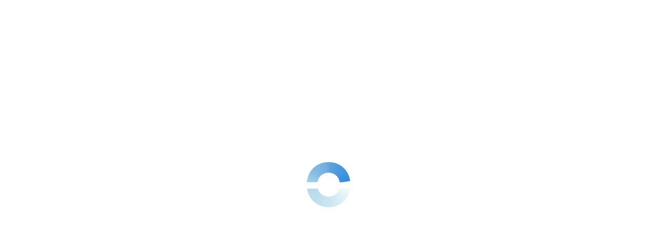

--- FILE ---
content_type: text/css
request_url: https://dashboard.ringover.com/css/legacy/elements/inputs.css
body_size: -2431
content:
/* CHECKBOX */
/*
OLD... to delete and replace with regular design-system
*/
.ro-checkbox {
  --size: 18px;
  appearance: none;
  display: inline-block;
  width: var(--size);
  aspect-ratio: 1;
  border: 1px solid var(--grey_border);
  border-radius: 5px;
  background: var(--white);
  cursor: pointer;
}

.ro-checkbox.checked,
.ro-checkbox:checked {
  --check-size: calc(var(--size) - 3px);
  background-image: url(/img/checked.svg);
  background-size: var(--check-size);
  background-position: center;
  background-repeat: no-repeat;
}

/* RADIO */

input[type='radio']:not(.ro-input-radio) {
  appearance: none;
  width: 25px;
  height: 25px;
  border-radius: 50%;
  outline: none;
  border: 1px solid var(--blue);
}

input[type='radio']:not(.ro-input-radio).warning {
  border: 1px solid var(--red);
}

input[type='radio']:not(.ro-input-radio):before {
  content: '';
  display: block;
  width: 60%;
  height: 60%;
  margin: 20% auto;
  border-radius: 50%;
}

input[type='radio']:not(.ro-input-radio):checked:before {
  background: var(--blue);
}

input[type='radio']:not(.ro-input-radio).warning:checked:before {
  background: var(--red);
}

input[type='radio']:not(.ro-input-radio):checked {
  border-color: var(--blue);
}

input[type='radio']:not(.ro-input-radio).warning:checked {
  border-color: var(--red);
}


--- FILE ---
content_type: text/javascript
request_url: https://dashboard.ringover.com/js/teamandnumbers/profiles20260120091722.js
body_size: 866
content:
/*
  _____            __ _ _
 |  __ \          / _(_) |
 | |__) | __ ___ | |_ _| | ___  ___
 |  ___/ '__/ _ \|  _| | |/ _ \/ __|
 | |   | | | (_) | | | | |  __/\__ \
 |_|   |_|  \___/|_| |_|_|\___||___/

*/

function display_configuration_profiles(elem_to_click=null) {
  window.dd('input_search_user').style.display = 'none';
  window.dd('input_search_group').style.display = 'none';
  window.dd('input_search_external').style.display = 'none';

  window.dd('input_search_profil').style.display = 'inline-block';
  window.dd('input_search_profil').value = '';
  window.dd('input_search_profil').focus();
  window.dd('adduser').classList.add('hidden');
  window.dd('addusercounter').classList.add('hidden');
  window.dd('addgroup').classList.add('hidden');
  window.dd('createprofile').classList.remove('hidden');
  window.dd('addgroupwarning').classList.add('hidden');
  window.dd('addexternal').classList.add('hidden');
  // window.dd('usernumber_list').classList.add('display');
  window.dd('usernumber_list').children[2].innerHTML = '';
  setTimeout(() => {
    let html = '';
    if(team.profiles.length==0) {
      html = create_from_template(window.ddh('template_noprofile'),{});
    } else {
      const template_profile = window.ddh('template_profileline');
      for(let i=0;i<team.profiles.length;i++) {
        html += create_from_template(template_profile,{
          '#PROFILEID' : team.profiles[i].id,
          '#NAME' : team.profiles[i].name,
        });
      }
    }
    window.dd('usernumber_list').children[2].innerHTML = DOMPurify.sanitize(html);
    if(elem_to_click!=null) {
      dd(elem_to_click).click();
    }
  },10);
}

function page_search_profil(value) {
  value = value.normalize('NFD').replace(/[\u0300-\u036f]/g, '').replace(/\s\s+/g, ' ').toLowerCase();
  window.dd('usernumber_list').querySelectorAll('.userline.nonumber').forEach(elem => {
    if (!elem.innerText.normalize('NFD').replace(/[\u0300-\u036f]/g, '').replace(/\s\s+/g, ' ').toLowerCase().includes(value)) {
      elem.classList.add('hidden');
    } else {
      elem.classList.remove('hidden');
    }
  });

}

function editprofile(clip) {
  menuready = false;
  const t = document.getElementsByClassName('userline');
  for(let i=0;i<t.length;i++) {
    t[i].classList.remove('on');
    t[i].classList.remove('withoutnumbers');
  }
  clip.parentNode.classList.add('on');
  window.dd('content_user_interface').innerHTML = '';
  const profile_id = clip.getAttribute('data-id');
  AJAX({
    url : '/configuration',
    data : `getprofile=${profile_id}`,
    callback : function(r) {
      user = r.response.values;
      display_user_interface();
    }
  });
}

function removeprofile_submit() {
  const removeprofile = user.id;
  window.dd('popupclip').classList.add('wait');
  AJAX({
    url : '/configuration',
    data : `removeprofile=${removeprofile}`,
    callback : function(r) {
      if(r.response.status=='0') {
        window.message_popup('profiledeleteko',false,false);
      } else {
        window.message_popup('profiledeleteok',true,true);
        close_user_interface();
        for(let i=0;i<team.profiles.length;i++) {
          if(team.profiles[i].id==removeprofile) {
            team.profiles.splice(i,1);
            display_configuration();
            break;
          }
        }
      }
    }
  });
}

function gotoprofile() {
  if(this.dataset.profile_id!='') {
    window.dd('usersmenu').children[1].click();
    gotoprofile_action(this.dataset.profile_id);
  }
}

function gotoprofile_action(profile_id) {
  setTimeout(() => {
    if(dd(`profilebox${profile_id}`)) {
      scrolle(dd(`profilebox${profile_id}`).parentNode,-100,1);
      window.dd(`profilebox${profile_id}`).click();
    } else {
      gotoprofile_action(profile_id);
    }
  },50);
}

function duplicateprofile() {
  AJAX({
    url : '/configuration',
    data : `duplicateprofile=${user.id}`,
    callback : function(r) {
      const profile = r.response.values;
      team.profiles.push(profile);
      window.dd('usersmenuitem_profiles').click();
      gotoprofile_action(profile.id);
      window.message_popup('profilecreated',true,true);
    }
  });
}

function confirm_assignuser2profile(){
  window.dd('popupclip').classList.add('wait');
  const user_ids = [...window.dd('assignuser2profile-user-list').querySelectorAll('li.on')].map(li => li.dataset.myid);
  const profile_id =  window.dd('adduser2profile_id').value;
  const roleBox = dd(`profilebox${profile_id}`);

  datas = {
    'userlist' : user_ids,
    'assignusers2profile': profile_id
  };

  new window.http().post('/configuration',datas).then(rep =>{
    close_all_popup();
    const r = rep.values;
    if(r.deleted.length > 0){
      r.deleted.forEach( d_id => {
        const user = team.users.find(user => user.id == d_id);
        user.profile_id = null;
        users[d_id].profile_id = null;
      });
    }
    if(r.added.length > 0){
      r.added.forEach( d_id => {
        const user = team.users.find(user => user.id == d_id);
        user.profile_id = profile_id;
        users[d_id].profile_id = profile_id;
      });
    }
    close_interface(window.dd('user_interface'));
    roleBox && roleBox.closest('.userline').classList.remove('on');
  }).catch(error=>{
    console.log(error);
    window.message_popup('error',false,false);
  });

}

async function refreshProfile(userId) {
  try {
    const query = await new window.http().post('/configuration', {
      getprofile: userId
    });
    window.user = query.values;
  } catch (error) {
    console.log(error);
  }
}

Object.assign(popupRender,{
  assign_users_to_profile(self){
    window.dd('adduser2profile_id').value = self.dataset.id;
    const template_userline = window.ddh('userline_select');

    const user_ids_select = team.users.filter(u => u.profile_id == self.dataset.id).map(u => u.id);

    const user_list_selector = window.dd('assignuser2profile-user-list');

    let user_list = [...team.users];

    user_list.sort((a, b) => (`${a.lastname  } ${  a.firstname}`).localeCompare(`${b.lastname  } ${  b.firstname}`)); // sort by lastname then firstname

    const no_select_user_list = user_list.filter(user => !user_ids_select.includes(user.id));

    const select_user_list = [];
    for (const id of user_ids_select) {
      select_user_list.push(user_list.find(user => user.id == id));
    }

    user_list = [...select_user_list, ...no_select_user_list];

    user_list_selector.innerHTML = user_list.map(user => {
      const avatar = !user.avatar ? `${config.cdn_private}img/users/default.jpg` : `${config.cdn_private}img/users/${user.avatar}`;
      const name = !user.firstname ? user.email : `${user.lastname} ${user.firstname}`;
      const is_selected = user_ids_select.includes(user.id) ? 'on' : '';
      return window.Mustache.render(template_userline,{
        'user' : user,
        'is_selected': is_selected,
        'avatar': avatar,
        'name': name,
        'has_profile': user.profile_id != null,
        'profile_name' : team.profiles.find(p => p.id == user.profile_id)?.name ?? '',
        planType: user.plantype === 'SMART' && team.permissions.team.is_multilicense ? user.plan_name : '',
        isDisabled: user.plantype === 'SMART' && team.permissions.team.is_multilicense
      });
    }).join('') || '<li class="disallow">No users</li>';
  },
  confirm_assignuser2profile(self){
    const tilte = window.dd('title_assignprofile2users');
    const warning = window.dd('warning_assignprofile2users');
    const user_ids_length = [...window.dd('assignuser2profile-user-list').querySelectorAll('li.on')].length;

    tilte.innerHTML = window.translate.assignprofile2users.replace('#nb_user', user_ids_length);
    warning.innerHTML = window.translate.warning_popup_assignprofile2users.replace('#nb_user', user_ids_length);

  }
});

Object.assign(clickevent,{
  'confirm_assignuser2profile': confirm_assignuser2profile,
});


--- FILE ---
content_type: text/javascript
request_url: https://dashboard.ringover.com/js/teamandnumbers/users20260120091722.js
body_size: 18875
content:
/*
  _    _
 | |  | |
 | |  | |___  ___ _ __ ___
 | |  | / __|/ _ \ '__/ __|
 | |__| \__ \  __/ |  \__ \
  \____/|___/\___|_|  |___/

*/

const AFTERCALL_TIME_VALUES = ['5','10','15','20','25','30','35','40','45','50','55','60','120','300','600','900'];

function usersmenuitem() {
	const filtersBtn = window.dd('search_users');
	if(this.clip.classList.contains('on')) return;
	for(var i=0;i<this.clip.parentNode.children.length;i++) {
		this.clip.parentNode.children[i].classList.remove('on');
	}
	close_user_interface();
	window.dd('paging_users').classList.remove('on');
	this.clip.classList.add('on');
	filtersBtn.classList.add('hidden');
	if(this.dataset.open=='users') {
		filtersBtn.classList.remove('hidden');
		display_configuration_users();
	} else if(this.dataset.open=='groups') {
		display_configuration_groups();
	} else if(this.dataset.open=='external') {
		display_configuration_external();
	} else if(this.dataset.open=='profiles') {
		display_configuration_profiles();
	}
}

async function display_configuration_users(elem_to_click=null,filter=true) {
	window.dd('input_search_profil').style.display = 'none';
	window.dd('input_search_user').style.display = 'inline-block';
	window.dd('input_search_group').style.display = 'none';
	window.dd('input_search_external').style.display = 'none';
	window.dd('addgroup').classList.add('hidden');
	window.dd('addgroupwarning').classList.add('hidden');
	window.dd('addexternal').classList.add('hidden');
	window.dd('createprofile').classList.add('hidden');
	window.dd('addusercounter').classList.add('hidden');

	window.dd('usernumber_list').children[2].innerHTML = '';
  const licences = await getLicenses()
  .catch(e=>{
    console.log(e);
    return false;
  });
  let nb_remaining = 0
  if(licences){
    licences.values.forEach(l => {
      if(l.type == 'USE') {
        nb_remaining += parseInt(l.nb);
      }
    });
  }

  if(nb_remaining > 5) {
    window.dd('adduser').classList.remove('hidden')
  } else if(nb_remaining >= 0) {
    window.dd('addusercounter').classList.remove('hidden');
    window.dd('addusercounter').querySelector('strong').innerHTML = nb_remaining;
  }

  if(!team.permissions.user.is_admin && !team.permissions.user.is_technical_users) {
    window.dd('adduser').classList.add('hidden');
  }

  setTimeout(function() {
    loadusers(0,elem_to_click,filter);
  },10);
  }


function get_users() {
	loadusers(0, null);
}

function apply_filter_users() {
	return new Promise((resolve) => {

		displayteamnumbers = team.users;
		// filter selected user
		var filtredUsers = Array.from(window.dd('searchcol_user')?.querySelectorAll('ul li .ro-list-group-item input:checked'))?.map(e => e.getAttribute('value'));
		if (filtredUsers.length != 0) {
			displayteamnumbers = displayteamnumbers.filter(e => filtredUsers.includes(e.id));
		}
		// filter groups
		var filtersGroups = Array.from(window.dd('searchcol_group')?.querySelectorAll('ul li .ro-list-group-item input:checked'))?.map(e => e.getAttribute('value'));

		if (filtersGroups.length != 0) {
			var listUsersGroups = team.groups.filter(e => filtersGroups.includes(e.id)).map(l => l.users).flat().map(m => m.id);
			displayteamnumbers = displayteamnumbers.filter(e => listUsersGroups.includes(e.id));
		}
		// filter selected license
		var filtredLicenses = Array.from(window.dd('searchcol_licenses').querySelectorAll('ul li.on')).map(e => e.getAttribute('data-myid'));
		if (filtredLicenses.length != 0) {
			displayteamnumbers = displayteamnumbers.filter(e => filtredLicenses.includes(e.plan));
		};
		// filter permissions
		var isAdminSelected = window.dd('searchcol_permissions').querySelector('ul li#option_permission_filter_admin').classList.contains('on');
		var isBillingSelected = window.dd('searchcol_permissions').querySelector('ul li#option_permission_filter_billing').classList.contains('on');
		var isTechnicalSelected = window.dd('searchcol_permissions').querySelector('ul li#option_permission_filter_technical').classList.contains('on');
		var isSupervisorSelected = window.dd('searchcol_permissions').querySelector('ul li#option_permission_filter_supervisor').classList.contains('on');
    if(isAdminSelected || isBillingSelected || isTechnicalSelected || isSupervisorSelected){
      displayteamnumbers = displayteamnumbers.filter(e => {
        return (isAdminSelected && e.is_admin == "1") ||
        (isBillingSelected && e.is_billing == "1") ||
        (isTechnicalSelected && e.is_technical == "1") ||
        (isSupervisorSelected && (e.is_supervisor_campaign == "1" || e.is_supervisor_currentscalls == "1" || e.is_supervisor_logs == "1" || e.is_supervisor_stats == "1" ))
      })
    }
    resolve(displayteamnumbers)
	});
}

function pagingitem() {
	if(this.dataset.pagenumber=='next' || this.dataset.pagenumber=='prev') {
	  const ul = this.clip.parentNode;
	  let pagenumber = parseInt(ul.querySelector('.pagingitem.on').getAttribute('data-pagenumber'));
	  if(this.dataset.pagenumber=='next') {
		pagenumber++;
	  } else {
		pagenumber--;
	  }
	  ul.children[pagenumber+1].click();
	  return;
	}
	  loadusers(parseInt(this.dataset.pagenumber));
  }

async function loadusers(pagenumber,elem_to_click,filter=true) {
	if (filter) await apply_filter_users();
	var qty = 125;
	var template_user = window.ddh('template_userline');
	var template_number = window.ddh('template_usernumberline');
	const template_pool = window.ddh('template_contentnumberpool');
	var html_users = '';
	var html_warning_users = '';
	if(displayteamnumbers.length>qty) {
		qty = 100;
		var html = '<span class="pagingitem" data-pagenumber="prev"><</span>';
		for(var i=0;i<Math.ceil(displayteamnumbers.length/qty);i++) {
			html += '<span class="pagingitem" data-pagenumber="'+i+'">'+(i+1)+'</span>';
		}
		html += '<span class="pagingitem" data-pagenumber="next">></span>';
		window.dd('paging_users').children[0].innerHTML = DOMPurify.sanitize(html);
		window.dd('paging_users').classList.add('on');
		window.dd('paging_users').children[0].children[pagenumber+1].classList.add('on');
	} else {
		window.dd('paging_users').classList.remove('on');
	}

	userLoop:
	for(var i=0;i<displayteamnumbers.length;i++) {
		for(var j=0;j<numbers.length;j++) {
			if((numbers[j].type=='PHONE' || numbers[j].type=='FAX' || numbers[j].type=='MOBILE') && numbers[j].assigned==displayteamnumbers[i].id) {
				continue userLoop;
			}
		}
		let nonumber = '';
		if(team.permissions.team.is_order_numbers == '0') {
			nonumber = 'hidden';
		}
		html_warning_users += create_from_template(template_user,{
			'#USERINDEX' : i,
			'#USERID' : displayteamnumbers[i].id,
			'#DISPLAYUSERID' : 'APIID'+(parseInt(displayteamnumbers[i].id)+10000),
			'#USERNAME' : displayteamnumbers[i].firstname+' '+displayteamnumbers[i].lastname,
			'#AVATAR' : config.cdn_private+'img/users/'+displayteamnumbers[i].avatar,
			'#PLANNAME' : displayteamnumbers[i].plan_name,
			'#NBNUMBERS' : '2',
			'#NUMBERLIST' : create_from_template(window.ddh('template_usernonumber'),{
					'#CLASS': nonumber,
					'#TEXT': nonumber ? window.translate.no_order_numbers : window.translate.warning_user_without_number
				}),
			'#MORECLASS' : 'noaddnumber',
		});
	}

	for(var i=pagenumber*qty;i<(pagenumber+1)*qty;i++) {
		if(!displayteamnumbers[i]) {
			break;
		}
		var numberlist = '';
		var nb_numbers = 0;
		for(var j=0;j<numbers.length;j++) {
			if((numbers[j].type=='PHONE' || numbers[j].type=='FAX' || numbers[j].type=='MOBILE') && numbers[j].assigned==displayteamnumbers[i].id) {
				let ntype = numbers[j].type;
				if(numbers[j].sms==1) {
					ntype += ' SMS';
				}
                if(numbers[j].esim) {
					ntype += ' ESIM';
				}
				numberlist += create_from_template(template_number,{
					'#TYPE' : ntype,
					'#NUMBER' : numbers[j].number,
					'#NUME164' : 'nume164',
					'#LABEL' : numbers[j].label==null ? '' : numbers[j].label,
					'#STATUS' : numbers[j].status,
                    '#ACTION' : numbers[j].esim ? 'ESIM':'',
				});
				nb_numbers++;
			}
		}
		if(nb_numbers==0) continue;
		var tag = '';
		var action = 1;
		var moreclass = '';
		var name = displayteamnumbers[i].firstname+' '+displayteamnumbers[i].lastname;
		if(displayteamnumbers[i].waiting=='1') {
			tag = 'waiting';
			action = 0;
			name = displayteamnumbers[i].email;
		} else {
            const technicalParams = [
                'is_technical_block_list',
                'is_technical_brands',
                'is_technical_conference',
                'is_technical_contacts',
                'is_technical_dev',
                'is_technical_ivr',
                'is_technical_numbers',
                'is_technical_snoozes',
                'is_technical_store',
                'is_technical_tags',
                'is_technical_team_settings',
                'is_technical_users',
                'is_technical_actions_logs'
              ];
			if(displayteamnumbers[i].is_supervisor_currentscalls==1 || displayteamnumbers[i].is_supervisor_logs==1 || displayteamnumbers[i].is_supervisor_stats==1 || displayteamnumbers[i].is_supervisor_campaign==1) tag += 'supervisor ';
			if(displayteamnumbers[i].is_billing==1) tag += 'billing ';
			if (technicalParams.some(key => displayteamnumbers[i][key] == true || displayteamnumbers[i][key] == 1)) {
                tag += 'technical ';
            }
			if(displayteamnumbers[i].is_superadmin==1) tag = 'superadmin';
			if(displayteamnumbers[i].is_admin==1) tag = 'admin';
			if(displayteamnumbers[i].plan_empower!=null) tag += ' empower';
			if(displayteamnumbers[i].plan_cadence!=null) tag += ' cadence';
		}
		if(nb_numbers==team.permissions.team.max_numbers_per_user || (team.permissions.team.is_multilicense == 1 && displayteamnumbers[i].plantype == 'SMART')) {
			moreclass = 'noaddnumber';
		}
		const local_pools = [];
		Array.from(numbers_pool).forEach(pool => {
			if (pool.username != displayteamnumbers[i].id) return;
			pool = structuredClone(pool);
			delete pool.username;
			local_pools.push(pool);
			pool.CODEA2 = "US";
			if (pool.numbers.length < 0) {
				pool.status = "PENDING";
			} else {
				pool.status = "SUCCESS";
			}
			pool.class = "user";

			for (const number in pool.numbers) {
				if (pool.numbers[number].SMS) pool.numbers[number].SMS = "SMS"
			}
		});

		if (local_pools.length != 0) {
			numberlist += window.Mustache.render(template_pool, { response: local_pools, NUME164: 'nume164', headless: true }, true);
		}

		var obj_user = {
			'#USERINDEX' : i,
			'#DISPLAYUSERID' : 'APIID'+(parseInt(displayteamnumbers[i].id)+10000),
			'#PLANNAME' : displayteamnumbers[i].plan_name,
			'#USERID' : displayteamnumbers[i].id,
			'#USERNAME' : name,
			'#AVATAR' : config.cdn_private+'img/users/'+displayteamnumbers[i].avatar,
			'#NUMBERLIST' : numberlist,
			'#NBNUMBERSPERUSER' : team.permissions.team.max_numbers_per_user,
			'#NBNUMBERS' : String(nb_numbers),
			'#ACTION' : action,
			'#TAGS' : tag,
			'#MORECLASS' : moreclass,
		};
		html_users += create_from_template(template_user,obj_user);


	}

	var html_final = '';
	if(html_warning_users!='') {
		html_final += html_warning_users;
	}
	html_final += html_users;

	window.dd('usernumber_list').children[2].innerHTML = html_final;
	if(elem_to_click!=null) {
		dd(elem_to_click).click();
	}
	formatE164num();
}

function seealladmins() {
	displayteamnumbers = [];
	if(this.dataset.type=='admin') {
		team.users.forEach(u => {
			if(u.is_admin==1) displayteamnumbers.push(u);
		});
	} else if(this.dataset.type=='supervisor') {
		team.users.forEach(u => {
			if(u.is_admin==0 && (u.is_supervisor_currentscalls==1 || u.is_supervisor_logs==1 || u.is_supervisor_stats==1)) displayteamnumbers.push(u);
		});
	} else if(this.dataset.type=='others') {
		team.users.forEach(u => {
			if(
				u.is_admin==0 &&
				(
					(u.is_supervisor_campaign==1 && u.is_supervisor_currentscalls==0 && u.is_supervisor_logs==0 && u.is_supervisor_stats==0) ||
					u.is_technical==1 ||
					u.is_billing==1
				)
			) displayteamnumbers.push(u);
		});
	}
	display_configuration_users();
}


function edituser(user_id) {

	menuready = false;
	var t = document.getElementsByClassName('userline');
	for(var i=0;i<t.length;i++) {
		t[i].classList.remove('on');
		t[i].classList.remove('withoutnumbers');
	}
	var box = window.dd('userbox'+user_id);
	if(box) {
		box.parentNode.classList.add('on');
		box.parentNode.classList.add('withoutnumbers');
	}
	window.dd('content_user_interface').innerHTML = '';
	AJAX({
		url : '/users',
		data : 'getuser='+user_id,
		callback : function(r) {
			user = r.response.values;
			display_user_interface();
		}
	});
}

function getPlan(user_id) {
	return 0;
}

var snooze_timer_interval;




function display_user_interface() {

	// général
	var ti = window.dd('user_interface');
	ti.classList.remove('wait','planSMART','planPOWER');
	if(user.plantype) {
		ti.classList.add('plan'+user.plantype);
	}

	isOmnichannel = () => {
		['whatsapp','googlereview','instagram','messenger'].forEach(media => {
			if(team.permissions.team['is_'+media]=='1') return true;
		});
		return false;
	}

	const omnichannel = isOmnichannel();

	let voicedrop_list = "";
	user.voicemail_drop?.forEach(voicemail => {
		voicedrop_list += '<div>'+get_sound_btn(voicemail.voicemail_drop_path,'voicemail_drop_sound_id','voicemaildrop',null,voicemail.uuid,voicemail.label)+'</div>'
	});

	var userobject = {

		// info

		'#EMERGENCY_ADDRESS_CLASS': team.permissions.team.is_emergency_address == "0" ? "is_not_emergency_address" : "",
		'#ELEMTYPE' : user.element,
		'#WAITING' : user.waiting,
		'#IS_EMERGENCY_ADDRESS':user.waiting == "0" &&  team.permissions.team.is_emergency_address != "0" ? 0 : 1,
        '#IS_NOT_ACTIVATED': user.user_status == "ACTIVATED" ? "0" : "1",
		'#EXTERNAL' : user.user_status=='EXTERNAL' ? "1" : "0",
		'#USERID' : user.id,
		'#USERNAME' : DOMPurify.sanitize((user.waiting=='1' || user.user_status=='EXTERNAL') ? user.email : user.firstname+' '+user.lastname),
		'#AVATAR' : user.photo ? DOMPurify.sanitize(config.cdn_private+'img/users/'+user.photo) : '',
		'#EMAIL' : sanitizeInput(user.email),
		'#FIRSTNAME' : sanitizeInput(user.firstname),
		'#LASTNAME' : sanitizeInput(user.lastname),
		'#ALIAS' : sanitizeInput(user.alias),
		'#PROFILENAME' : sanitizeInput(user.profile_name),
		'#PROFILEID' : user.profile_id,
		'#ISPROFILE' : user.profile_id==null ? '0' : '1',
		'#CREATION_DATE' : formatDate(user.CREATION_DATE,'LL'),

		// permission de la team
		'#RIGHTOUTPLAN' : team.permissions.team.is_outplan,
		'#RIGHTPLANNING' : team.permissions.team.is_planning,
		'#RIGHTREDIRECT' : team.permissions.team.is_redirect,
		'#RIGHTTRANSCRIPTION' : team.permissions.team.is_transcription,
		'#RIGHTSVA' : team.permissions.team.is_sva,
		'#RIGHTNEARESTNUMBER' : team.permissions.team.is_geo_presentation,
		'#RIGHTRECORD' : team.permissions.team.is_record,
		'#RIGHTSIP' : team.permissions.team.is_sip,
		'#NOSIP' : team.permissions.team.is_sip_credentials=='1' ? '0' : '1',
		'#RIGHTGROUP' : team.permissions.team.is_group,
		'#RIGHTSTATSCALLS' : team.permissions.team.is_stats_calls,
		'#RIGHTPOWERDIALER' : team.permissions.team.is_power_dialer,
		'#RIGHTANONYMIZEAGENTDATA' : team.permissions.team.is_anonymize_agent_data,
		'#RIGHTCALLSTAGS' : team.permissions.team.is_calls_tags,
		'#RIGHTAFTERCALL' : team.permissions.team.is_aftercall,
		'#RIGHTCALLSNOTE' : team.permissions.team.is_calls_note,
		'#RIGHTLIVELISTEN' : team.permissions.team.is_live_listen,
		'#RIGHTDASHBOARDROLES' : team.permissions.team.is_dashboard_roles,
		'#RIGHTMAXCHANNEL' : team.permissions.team.is_max_user_channel_editable,
		'#RIGHTWAITINGLIST' : team.permissions.team.is_waiting_list,
		'#RIGHTPUSHSMS' : team.permissions.team.is_push_sms,
		'#RIGHTISTASKING' : team.permissions.team.is_tasking,

		// setting
		'#FORWARDINGNUMBER' : user.forwarding_type=='NUMBER' ? user.forwarding_id : '',
		'#ISDUALCALL' : user.is_dualcall,
		'#ISRECORDDEFAULT' : user.is_record_default,
        '#ISTOGGLEWARNINGRECORD' : user.is_toggle_record_warning,
		'#ISPLANNINGSETTING' : user.is_planning_setting,
		'#ISSNOOZESETTING' : user.snooze>0 ? '1' : '0',
		'#RAWSNOOZETIME' : user.snooze,
		'#SNOOZEID' : user.snooze_id,
		'#ISREDIRECTSETTING' : user.is_redirect_setting,
		'#ISRINGINGNODEVICES' : user.is_ringing_no_devices,
		'#REDIRECTNUMBER' : DOMPurify.sanitize(user.redirect_number),
		'#SIPUSERNAME' : DOMPurify.sanitize(user.username),
		'#SIPPASSWORD' : DOMPurify.sanitize(user.sip_password),
		'#SIPSERVERURL' :  config.sip_server_url,

		// sounds
		'#ISWAITINGSOUND' 	: user.is_waiting_sound,
		'#SOUNDWAITING' 	: get_sound_btn(user.waiting_sound_path,'waiting_sound_id'),
		'#ISMUSICONHOLD' 	: user.is_music_on_hold,
		'#MUSICONHOLD' 		: get_sound_btn(user.music_on_hold_path, 'on_hold_sound_id'),
		'#ISPREANSWERSOUND' : user.is_preanswer_sound,
		'#PREANSWERSOUND' 	: get_sound_btn(user.preanswer_sound_path, 'preanswer_sound_id','predecroche'),
		'#ISVOICEMAILSOUND' : user.is_voicemail_sound,
		'#VOICEMAILSOUND' 	: get_sound_btn('voicemail/'+user.voicemail_sound, 'voicemail_sound_id','voicemail'),
		'#MUSICRECORD' 		: get_sound_btn(user.record_sound_path, 'record_sound_id','predecroche'),
		'#ISVOICEDROP' 		: user.is_voicemail_drop_sound,
		'#VOICEDROP' 		: voicedrop_list,

		// permission du user
		'#ISOUTPLAN' : user.is_outplan,
		'#ISSVA' : user.is_sva,
		'#ISPLANNING' : user.is_planning,
		'#ISSNOOZE' : user.is_snooze,
		'#ISRECORD' : user.is_record,
		'#ISDOWNLOADRECORD': user.is_download_record,
		'#DOWNLOADRECORD': team.permissions.team.is_download_record,
		'#ISTOGGLERECORD' : user.is_record_toggle,
		'#ISSTOPRECORDING' : user.is_allowed_stoprecording,
		'#ISLOGOUTUSERS' : user.is_logout_users,
		'#ISRADIOCOACH' : user.is_radiocoach,
		'#ISREDIRECT' : user.is_redirect,
		"#STATUS": user.is_redirect == 0 ? "hidden": "",
		'#ISSIP' : user.is_sip,
		'#ISSETTINGS' : user.is_settings,
		'#ISPRESENTATIONALLOWED' : user.is_presentation_allowed,
		'#ISTRANSFER' : user.is_transfer,
		'#ISAFTERCALL' : user.is_aftercall,
		'#ISTAGSMANDATORY' : user.is_aftercall_tags_mandatory,
		'#ISNOTESMANDATORY' : user.is_aftercall_notes_mandatory,
		'#ISLISTENED' : user.is_listened,
		'#DISPLAYPLAN' : getPlan(user.id),
		'#ISTAGSALLOWED' : user.is_tags_allowed,
		'#ISGROUPJUMPER' : user.is_groupjumper,
		'#ISCHAT'	: user.is_chat,
		'#ISMEET'	: user.is_meet,
		'#ISSTATS'	: user.is_stats,
		'#ISPOWERDIALER'				: user.is_power_dialer,
		'#ISCONTACTCENTER'				: user.is_contactcenter,
		'#ISPUSHSMS'					: user.is_push_sms,
		'#ISTASKING'					: user.is_tasking,
		'#ISDISPLAYWAITINGLIST'			: user.is_display_waitinglist,
		'#ANONYMIZEAGENTDATA'			: user.anonymize_agent_data,
		'#ISALLOWPICKIVRCALL'			: user.is_allow_pick_ivrcall,
		'#ISGEOPRESENTATION'			: user.is_geo_presentation,
		'#ISWHATSAPP'					: user.is_whatsapp,
		'#ISINSTAGRAM'					: user.is_instagram,
		'#ISMESSENGER'					: user.is_messenger,
		'#ISGOOGLEREVIEW'				: user.is_googlereview,
		'#OMNICHANNEL'					: omnichannel ? '' : 'hide',
		'#ISOMNICHANNELWHATSAPP'		: omnichannel && team.permissions.team.is_whatsapp=='1' ? '' : 'hide',
		'#ISOMNICHANNELINSTAGRAM'		: omnichannel && team.permissions.team.is_instagram=='1' ? '' : 'hide',
		'#ISOMNICHANNELMESSENGER'		: omnichannel && team.permissions.team.is_messenger=='1' ? '' : 'hide',
		'#ISOMNICHANNELGOOGLEREVIEW'	: omnichannel && team.permissions.team.is_googlereview=='1'	? '' : 'hide',
		'#ISVOICEMAILDROP' : user.is_voicemail_drop,
		'#SMARTHIDE' : user.plantype == 'SMART' ? '0' : '',
        '#HASVOICEDROP':team.permissions.team.is_voicemail_drop == 1 ? "" : "hidden",
		'#ISALLOWEDTODELETECALLLOGS' : user.is_allowed_to_delete_call_logs,
		'#SHOW_ALLOWED_DELETE_CALL': team.permissions.user.is_technical_users || team.permissions.user.is_admin ? 1 : 0,
    '#ISAUTOANSWERDISPLAY': user.is_autoanswer_display,
    '#ISAUTOANSWERADMIN': user.is_autoanswer_admin,
    '#ISAUTOANSWER': user.is_autoanswer,
    '#ISDISPLAYIVRNORINGING': user.is_display_ivr_noringing
    };

    userobject["#HTMLADDRESS"] = ""
    let tooltip_text = ""
    if (user?.address_uuid) {
        let value = ""
        if (user?.address_status == "SUCCESS") {
            value = `(${window.translate.confirmed})`
            tooltip_text = "accepted_emergency_address_text"
        } else if (user?.address_status == "PENDING") {
            value = `(${window.translate.demand_pending})`
            tooltip_text = "waiting_emergency_address_text"
        } else if (user?.address_status == "ERROR") {
            value = `(${window.translate.error})`
            tooltip_text = "not_define_emergency_address_text"
        }
        userobject['#HTMLADDRESS'] = `<img src="/img/flag/svg/${user?.address_country_code}.svg"> <span>${window.translate.assigned} ${value}</span>`
    }else {
        userobject['#HTMLADDRESS'] = `${window.translate.not_assigned}`
        tooltip_text="not_define_emergency_address_text"
    }

	window.dd('content_user_interface').innerHTML = create_from_template(window.ddh('template_user_interface'),userobject,true);
  window.dd('emergency_value').setText(tooltip_text)

	if(user.element === 'user') {
		addEvent(window.dd('input_avatar'),'change',function(e) {
			open_popup.apply(this, ['crop_image']);
		}, false)
	}

	// dashboard access
	if (team.superadmin=='0') {
		dd("option_permission_access_admin").setAttribute('disabled','true');
	}
	if(['BUSINESS','ADVANCED','POWER'].includes(team.permissions.team.plantype) && user.plantype=='SMART') {
		window.dd('h2_interface_form_access').classList.add('hide1');
	} else {
		window.dd('h2_interface_form_access').classList.remove('hide1');
	}
    if(!team.permissions.user.is_admin){
        window.dd('option_permission_access_billing').setAttribute('disabled','true')
    }

	// planning + record
	if(user.is_planning_setting=='1') {
		window.dd('setting_user_planning').classList.add('open');
	}
	if(user.is_record=='0') {
		window.dd('permission_stop_recording').classList.add('hide');
		window.dd('permission_record_policy').classList.add('hide');
	}
	if(user.is_aftercall=='0') {
		window.dd('permission_tags_mandatory').classList.add('hide');
		window.dd('permission_notes_mandatory').classList.add('hide');
  }

  if(user.voicemail == 'none') {
      window.dd('setting_ringing_no_devices').classList.add('hide');
  }



	// groups
	let display_groups = false;
	if(team.permissions.team.is_group=='1') {
		if(user.element=='profile') {
			display_groups = true;
		} else if(team.permissions.team.is_multilicense=='0') {
			display_groups = true;
		} else if(team.permissions.team.is_multilicense=='1' && (['POWER','BUSINESS','ADVANCED'].includes(user.plantype) || team.permissions.team.is_groups_multilicenses == '1')) {
			display_groups = true;
		}
	}
	if(display_groups===true) {
		var html_groups = '';
		if(team.groups.length==0) {
			html_groups = create_from_template(window.ddh('template_nogroup'),{});
		} else {
			var template = window.ddh('template_interface_users_group');
			for(var i=0;i<team.groups.length;i++) {
				const active = in_array(team.groups[i].id,user.groups) ? 'on' : '';

				html_groups += create_from_template(template,{
					'#LETTER' : team.groups[i].name.substring(0,1),
					'#NAME' : team.groups[i].name,
					'#ID' : team.groups[i].id,
					'#ACTIVATED' : active,
				});
			}
		}
		window.dd('interface_users_group').innerHTML = DOMPurify.sanitize(html_groups);
	} else {
		window.dd('h2_interface_form_groups').classList.add('hide1');
	}

	// forward
	window.dd('input_user_forwarding').value = user.forwarding;
	if(user.forwarding!='none') {
		window.dd('input_user_forwarding_type').style.display = 'inline-block';
		window.dd('input_user_forwarding_type').value = user.forwarding_type;
		if(user.forwarding_type=='NUMBER') {
			window.dd('input_user_forwarding_number').style.display = 'inline-block';
			window.dd('input_user_forwarding_number').value = user.forwarding_id;
		} else {
			window.dd('input_user_forwarding_id').style.display = 'inline-block';
			var options = '';
			if(user.forwarding_type=='USER') {
				for(var i=0;i<team.users.length;i++) {
					if(team.users[i].waiting=='0') {
						options += '<option value="'+team.users[i].id+'">'+team.users[i].lastname+' '+team.users[i].firstname+'</option>';
					}
				}
			} else if(user.forwarding_type=='GROUP') {
				for(var i=0;i<team.groups.length;i++) {
					options += '<option value="'+team.groups[i].id+'">'+team.groups[i].name+'</option>';
				}
			} else if(user.forwarding_type=='IVR') {
				for(var i=0;i<team.ivrs.length;i++) {
					options += '<option value="'+team.ivrs[i].id+'">'+team.ivrs[i].name+'</option>';
				}
			}
			window.dd('input_user_forwarding_id').innerHTML = DOMPurify.sanitize(options);
			window.dd('input_user_forwarding_id').value = user.forwarding_id;
		}


	}

	// snooze
	var snoozes = '';
	var selected_snooze = '';
	for(var i=0;i<team.snoozes.length;i++) {
		if(team.snoozes[i].status==1) {
			s = '<img src="'+config.cdn_web+'/app/img/snoozes/'+team.snoozes[i].image+'" style="background-color:#'+team.snoozes[i].color+'" /> '+team.snoozes[i].name;
			snoozes += '<li class="updatesnooze_id" data-myid="'+team.snoozes[i].id+'">'+s+'</li>';
			if(user.snooze_id==team.snoozes[i].id) {
				selected_snooze = s;
			}
		}
	}
	window.dd('user_snooze_id_list').innerHTML = snoozes;
	if(selected_snooze=='') {
		selected_snooze = window.dd('user_snooze_id_list')?.children[0]?.innerHTML;
	}
	window.dd('user_snooze_id_value').innerHTML = selected_snooze;

	// some selects
	window.dd('input_user_display_records').value = user.is_display_records;
	let exception = user.onumbers.some(el => {return el.exception});
	if(exception) {
		onumber_list(true);
		window.dd('input_user_display_allnumbers').value = 2;
		window.dd('exceptionnumber').style.display = 'inline-block';
	} else {
		if(user.is_display_allnumbers == 0) {
			onumber_list(false,true);
		} else {
			onumber_list();
		}
		window.dd('input_user_display_allnumbers').value = user.is_display_allnumbers;
		window.dd('exceptionnumber').style.display = 'none';
	}
	if(user.is_geo_presentation==1) {
		dd('open-local-presence-numbers').classList.remove('hidden');
	}
	if(user.is_presentation_allowed==1) {
		window.dd('input_user_display_allnumbers').style.display = 'inline-block';
	}
	if(['5','30','50','100'].includes(user.is_record_policy)) {
		window.dd('input_record_policy_moreaccurate').classList.remove('on');
		window.dd('input_record_policy').value = user.is_record_policy;
	} else {
		window.dd('input_record_policy_moreaccurate').classList.add('on');
		window.dd('input_record_policy').value = 'moreaccurate';
		window.dd('input_record_policy_moreaccurate').querySelector('input').value = user.is_record_policy;
	}

    let durationSelect = window.dd('input_user_origination_timeout')
    let optionTemp = qs(".temp-option");

    if (!optionTemp) {
        optionTemp = new Option(user.origination_timeout + "s.", "", true, true);
        optionTemp.classList.add("temp-option");
        durationSelect.add(optionTemp);
    }
    durationSelect.value = "";
    window.dd('input_user_voicemail').value = user.voicemail;

	window.dd('input_user_notif').value = user.notif;

	if(user.is_aftercall=='1') {
		const input_user_aftercall_time = window.dd('input_user_aftercall_time');
		const input_user_aftercall_time_custom = window.dd('input_user_aftercall_time_custom');
		input_user_aftercall_time.classList.add('on');
		if(AFTERCALL_TIME_VALUES.includes(user.aftercall_time)) {
			input_user_aftercall_time_custom.classList.remove('on');
			input_user_aftercall_time.querySelector('select').value = user.aftercall_time;
		} else {
			input_user_aftercall_time_custom.classList.add('on');
			input_user_aftercall_time.querySelector('select').value = 'custom';
			let value = Number(user.aftercall_time);
			let unit = 's';
			if(value / 60 >= 1 && value % 60 === 0) { unit = 'min'; value /= 60; }
			if(value / 60 >= 1 && value % 60 === 0) { unit = 'h'; value /= 60; }
			input_user_aftercall_time_custom.querySelector('input').value = value;
			input_user_aftercall_time_custom.querySelector('select').value = unit;
		}
	}
	if(user.is_voicemail_sound=='1') {
		// window.dd('input_voicemail_sound_id').style.display = 'inline-block';
	}
	if (user.is_voicemail_drop_sound == '1') {
		window.dd('input_voicemail_drop_sound_id').style.display = 'flex';
		window.dd('voicemaildrop_btn').style.display = 'flex';
		window.dd('input_voicemail_drop_sound_id').parentNode.classList.add('open')
	}
	if(user.is_waiting_sound=='1') {
		window.dd('input_waiting_sound_id').style.display = 'inline-block';
	}
	if(user.is_preanswer_sound=='1') {
		window.dd('input_preanswer_sound_id').style.display = 'inline-block';
	}
	if(user.is_music_on_hold=='1') {
		window.dd('input_on_hold_sound_id').style.display = 'inline-block';
	}
	window.dd('input_max_channels_in').innerHTML = user.max_channels_in;
	window.dd('input_max_channels_out').innerHTML = '<option>'+user.max_channels_out+'</option>';


	// supervision
	var template_supervision = window.ddh('template_supervision_choice');
	var html = '';
	for(var i=0;i<team.groups.length;i++) {
		html += create_from_template(template_supervision,{
			'#WHICHSUPERVISION' : 'GROUP',
			'#LETTER' : team.groups[i].name.substring(0,1),
			'#NAME' : team.groups[i].name,
			'#COLOR' : '1fc8a9',
			'#ID' : team.groups[i].id,
		});
	}
	window.dd('supervisionchoice_group').innerHTML = html=='' ? window.ddh('template_nogroup') : DOMPurify.sanitize(html);
	var html = '';
	for(var i=0;i<team.ivrs.length;i++) {
		html += create_from_template(template_supervision,{
			'#WHICHSUPERVISION' : 'IVR',
			'#LETTER' : team.ivrs[i].name.substring(0,1),
			'#NAME' : team.ivrs[i].name,
			'#COLOR' : team.ivrs[i].color,
			'#ID' : team.ivrs[i].id,
		});
	}
	window.dd('supervisionchoice_ivr').innerHTML = html=='' ? window.ddh('template_noivrs') : DOMPurify.sanitize(html);

	renderSupervisionSelectAll();

    if(user.is_supervisor_currentscalls==1 || user.is_supervisor_logs==1 || user.is_supervisor_stats==1 || user.is_supervisor_campaign==1 || user.is_supervisor_tasks==1){
        window.dd('supervision_col1').classList.remove("hide")
        window.dd('supervision_col2').classList.remove("hide")
    }

	if(user.user_status=='EXTERNAL'){
		window.dd('option_permission_access_supervisor').setAttribute('disabled','true');
        window.dd('option_permission_access_admin').setAttribute('disabled','true');
	}
    if((user.is_admin==1 && team.superadmin=='0') || (user.id == team.user_id && team.superadmin=='1')) {
		window.dd('option_permission_access_admin').setAttribute('disabled','true');
		window.dd('option_permission_access_billing').setAttribute('disabled','true');
		window.dd('option_permission_access_technical').setAttribute('disabled','true');
		window.dd('option_permission_access_supervisor').setAttribute('disabled','true');
		window.dd('option_permission_access_none').setAttribute('disabled','true');
	}
	window.dd('option_permission_access_admin').dataset.roVariant = (user.is_admin==1) ? 'muted' : 'outlined';
	window.dd('option_permission_access_billing').dataset.roVariant = (user.is_billing==1) ? '' : 'outlined';
	if (
		user.is_supervisor_currentscalls==1 ||
		user.is_supervisor_logs==1 ||
		user.is_supervisor_stats==1 ||
		user.is_supervisor_campaign==1 ||
        user.is_supervisor_tasks==1
	) {
		window.dd('option_permission_access_supervisor').setAttribute('data-ro-variant','')
	} else {
		window.dd('option_permission_access_supervisor').setAttribute('data-ro-variant','outlined')
	}
	if(user.is_supervisor_currentscalls==1) window.dd('option_permission_access_supervisor_currentscalls').classList.add('on');
	if(user.is_supervisor_logs==1) window.dd('option_permission_access_supervisor_logs').classList.add('on');
	if(user.is_supervisor_stats==1) window.dd('option_permission_access_supervisor_stats').classList.add('on');
	if(user.is_supervisor_campaign==1) window.dd('option_permission_access_supervisor_campaign').classList.add('on');
    if(user.is_supervisor_tasks==1) window.dd('option_permission_access_supervisor_tasks').classList.add('on');
	if(team.entity == 'US') window.dd('option_permission_access_supervisor_campaign').classList.add('hidden');
    if (user.is_admin == 0 && user.is_billing == 0 && user.is_technical == 0 && user.is_supervisor_currentscalls == 0 && user.is_supervisor_logs == 0 && user.is_supervisor_stats == 0 && user.is_supervisor_campaign == 0 && user.is_supervisor_tasks == 0) window.dd('option_permission_access_none').setAttribute('data-ro-variant', '');

    if (
        user.is_technical_users == 1
        || user.is_technical_ivr == 1
        || user.is_technical_numbers == 1
        || user.is_technical_conference == 1
        || user.is_technical_tags == 1
        || user.is_technical_snoozes == 1
        || user.is_technical_block_list == 1
        || user.is_technical_contacts == 1
        || user.is_technical_brands == 1
        || user.is_technical_team_settings == 1
        || user.is_technical_dev == 1
        || user.is_technical_store == 1
        || user.is_technical_actions_logs == 1
    ) {
        window.dd('option_permission_access_technical').setAttribute('data-ro-variant', '');
        window.dd('clip_which_technical').classList.remove('hidden');
    } else {
        window.dd('option_permission_access_technical').setAttribute('data-ro-variant', 'outlined')
        window.dd('clip_which_technical').classList.add('hidden');
	}
	if(user.is_technical_users==1) window.dd('option_permission_technical_users').classList.add('on');
	if(user.is_technical_dev==1) window.dd('option_permission_technical_dev').classList.add('on');
	if(user.is_technical_ivr==1) window.dd('option_permission_technical_ivr').classList.add('on');
	if(user.is_technical_numbers==1) window.dd('option_permission_technical_numbers').classList.add('on');
	if(user.is_technical_conference==1) window.dd('option_permission_technical_conference').classList.add('on');
	if(user.is_technical_tags==1) window.dd('option_permission_technical_tags').classList.add('on');
	if(user.is_technical_snoozes==1) window.dd('option_permission_technical_snoozes').classList.add('on');
	if(user.is_technical_block_list==1) window.dd('option_permission_technical_block_list').classList.add('on');
	if(user.is_technical_contacts==1) window.dd('option_permission_technical_contacts').classList.add('on');
	if(user.is_technical_brands==1) window.dd('option_permission_technical_brands').classList.add('on');
	if(user.is_technical_team_settings==1) window.dd('option_permission_technical_team_settings').classList.add('on');
	if(user.is_technical_store==1) window.dd('option_permission_technical_store').classList.add('on');
    if(user.is_technical_actions_logs==1) window.dd('option_permission_technical_actions_logs').classList.add('on');

	if(user.supervision) {
        window.dd('clip_which_supervision').classList.remove('hidden');
		for(var i=0;i<user.supervision.length;i++) {
			if(window.dd('checksupervision'+user.supervision[i].type+''+user.supervision[i].id)) {
				window.dd('checksupervision'+user.supervision[i].type+''+user.supervision[i].id).classList.add('on');
			}
		}
		window.dd('formline_useraccess').classList.add('with_supervision');
	}

	if(user.is_supervisor_currentscalls==0 && user.is_supervisor_logs==0 && user.is_supervisor_stats==0 && user.is_supervisor_campaign==0 && user.is_supervisor_tasks==0) {
		window.dd('supervision_col1').classList.add('hide');
		window.dd('supervision_col2').classList.add('hide');
        window.dd('formline_useraccess').classList.remove('with_supervision');
        window.dd('clip_which_supervision').classList.add('hidden')
	}

	// profile
	if(
		(team.permissions.team.is_profile=='1'
		&& user.element=='user'
		&& (team.permissions.team.is_multilicense=='0' || ["POWER","BUSINESS","ADVANCED"].includes(user.plantype))|| user.profile_id != null)

	) {
		window.dd('user_column_profile').classList.remove('hide1');
		window.dd('btn_createprofilefromuser').classList.remove('hide1');
		if(user.profile_id==null) {
			window.dd('formprofile').classList.add('none');
		} else {
			window.dd('formprofile').classList.add('selected');
		}
	} else {

		window.dd('user_column_profile').classList.add('hide1');
		window.dd('btn_createprofilefromuser').classList.add('hide1');
	}


	if(user.element=='profile') {
        let placeholder = window.translate.no_user_selected
		if(user.users.length > 0) {
			placeholder = user.users.length+' '+window.translate.users_selected;
		}
		window.dd('profileuserlist').setAttribute('placeholder',placeholder);
	}

	// final
	formatE164num();
	clearTimeout(snooze_timer_interval);
	snooze_timer();
	menuready = true;
}

function open_interface_form() {
	if(this.clip.classList.contains('on')) {
		dd(this.dataset.for).classList.add('hide1');
		this.clip.classList.remove('on');
	} else {
		dd(this.dataset.for).classList.remove('hide1');
		this.clip.classList.add('on');
		if(this.dataset.for=='interface_form_settings') {
			setTimeout(function() {
				USERPLANNING(user.planning,window.dd('cont_user_planning'));
			},200);
		} else if(this.dataset.for=='interface_form_access') {
			if(user.is_supervisor_currentscalls==1 || user.is_supervisor_logs==1 || user.is_supervisor_stats==1 || user.is_supervisor_campaign==1 || user.is_supervisor_tasks==1) {
				for(var i=0;i<user.supervision.length;i++) {
					if(window.dd('checksupervision'+user.supervision[i].type+''+user.supervision[i].id)) {
						window.dd('checksupervision'+user.supervision[i].type+''+user.supervision[i].id).classList.add('on');
					}
				}
            }
		}
	}
}

function onumber_list(exception = false,inivr = false, francemetro = false) {

	let onumbers_options = `
		<li data-number="hidden" data-applicable_to_others="yes" class="onumber_update">
			<span>${window.translate.masked_number}</span>
		</li>`;

	let onumbers = [...user.onumbers];
	if (francemetro) {
		onumbers = onumbers.filter(el => el.id.startsWith('33') && !el.id.startsWith('338'));
	}

	let is_ivr = false;
	for(var i=0;i<user.onumbers.length;i++) {
		if(exception){
			if(user.onumbers[i].exception == null){
				if(user.onumbers[i+1] && user.onumbers[i+1].type=='STANDARD' && !is_ivr) {
					is_ivr = true;
				}
				continue;
			}
		}
		if(is_ivr) {
			if(inivr){
				if(user.onumbers[i].inivr==true) {
					onumbers_options += `
						<li data-number="${user.onumbers[i].id}" data-applicable_to_others="no" class="onumber_update">
							<span class="nume164" data-n="${user.onumbers[i].id}" data-flag="2"></span> <em style="background:#${user.onumbers[i].color};">${user.onumbers[i].name}</em>
						</li>`;
				}
			} else {
				onumbers_options += `
					<li data-number="${user.onumbers[i].id}" data-applicable_to_others="yes" class="onumber_update">
						<span class="nume164" data-n="${user.onumbers[i].id}" data-flag="2"></span> <em style="background:#${user.onumbers[i].color};">${user.onumbers[i].name}</em>
					</li>`;
			}
		} else {
			onumbers_options += `
				<li data-number="${user.onumbers[i].id}" data-applicable_to_others="no" class="onumber_update">
					<span class="nume164" data-n="${user.onumbers[i].id}" data-flag="2"></span>
				</li>`;
			if(user.onumbers[i+1] && user.onumbers[i+1].type=='STANDARD') {
				is_ivr = true;
			}
		}
	}

	let oNum = '';
	if(user.onumber!=null) {
		if(exception){
			if(user.onumber && user.onumbers[user.onumbers.findIndex(el => el.id == user.onumber)]?.exception == null){
				user.onumber = user.onumbers[user.onumbers.findIndex(el => el.exception == 1)].id;
			}
		}
		oNum = user.onumber;

		for(var i=0;i<user.onumbers.length;i++) {
			if(user.onumber==user.onumbers[i].id && user.onumbers[i].type=='STANDARD') {
				oNum = user.onumbers[i].id;
				break;
			}
		}
	}

	if(user.onumber_hidden == true){
		oNum = 'hidden';
	}

	window.dd('user_onumber').initElement(onumbers_options);
	qs(`#user_onumber li[data-number="${oNum}"]`)?.click();

	formatE164num();
}

function close_user_interface() {
	var t = document.getElementsByClassName('userline');
	for(var i=0;i<t.length;i++) {
		t[i].classList.remove('on');
		t[i].classList.remove('withoutnumbers');
	}
	window.dd('content_user_interface').innerHTML = '';
	close_interface(window.dd('user_interface'));
	close_interface(window.dd('group_interface'));
	stop_listenfile();
}

function interface_adduser2group() {
	var data = 'group_id='+this.dataset.id+'&user_id='+user.id+'&element='+user.element;
	if(this.clip.classList.contains('on')) {
		this.clip.classList.remove('on');
		data += '&removeuser2group=1';
	} else {
		this.clip.classList.add('on');
		data += '&adduser2group=1';
	}
	AJAX({
		data : data,
		url : '/configuration',
		callback : function(r) {
			if(user.element=='user') {
				for(var i=0;i<team.groups.length;i++) {
					if(team.groups[i].id==r.response.values.group_id) {
						team.groups[i].users = r.response.values.users;
						break;
					}
				}
			}
		}
	});
}

function display_access_legend(v) {
	window.dd('permission_legend_'+v).classList.add('on');
}

function hide_access_legend(v) {
	window.dd('permission_legend_'+v).classList.remove('on');
}

//TODO
function choose_user_access() {
	var ul = this.clip.parentNode;
	// let listTechnicalPerm = document.querySelectorAll('.technical_detail_btn');
	var currentPerm = this.dataset.permission;
	var is_supervisor = 0;
	let isTechnical = 0;

    if(currentPerm == 'billing' && !team.permissions.user.is_admin){
        return;
    }
	if(currentPerm=='admin' || currentPerm=='none') {
		for(var i=0;i<ul.children.length;i++) {
			ul.children[i].setAttribute('data-ro-variant','outlined');
		}
		this.clip.setAttribute('data-ro-variant','');
		is_supervisor = -1;
		isTechnical = -1;
	} else {
		window.dd('option_permission_access_none').setAttribute('data-ro-variant','outlined');
		window.dd('option_permission_access_admin').setAttribute('data-ro-variant','outlined');
		if(this.clip.dataset.roVariant!='outlined') {
			this.clip.setAttribute('data-ro-variant','outlined');
			if(
				window.dd('option_permission_access_billing').dataset.roVariant!='outlined'
				&& window.dd('option_permission_access_supervisor').dataset.roVariant!='outlined'
				&& window.dd('option_permission_access_technical').dataset.roVariant!='outlined'
			) {
				window.dd('option_permission_access_none').setAttribute('data-ro-variant','');
			}
			if(currentPerm=='supervisor') {
				is_supervisor = -1;
			}
			if(currentPerm == 'technical'){
				isTechnical = -1
			}
		} else {
			this.clip.setAttribute('data-ro-variant','');
			if(currentPerm=='supervisor') {
				is_supervisor = 1;
			}
			if(currentPerm=='technical') {
				isTechnical = 1;
			}
		}
	}
	let listTechnicalPerm = document.querySelectorAll('.technical_detail_btn');
  const listSupervisorPerm = window.qsa('.supervision_detail_btn');

	if (is_supervisor == 1) {
		window.dd('supervision_col1').classList.remove('hide');
		window.dd('supervision_col2').classList.remove('hide');
    if (listSupervisorPerm?.length) {
        listSupervisorPerm.forEach(perm => perm.classList.add('on'));
    }
		this.clip.parentNode.parentNode.classList.add('with_supervision');
		// hide class
		window.dd('clip_which_supervision').classList.remove('hidden')
	} else if (is_supervisor == -1) {
		this.clip.parentNode.parentNode.classList.remove('with_supervision');
		window.dd('clip_which_supervision').classList.add('hidden');
	}
	if (isTechnical == 1) {
		window.dd('clip_which_technical').classList.remove('hidden')
		for (const perm of listTechnicalPerm) {
			perm.classList.add('on');
		}
	} else if (isTechnical == -1) {
		window.dd('clip_which_technical').classList.add('hidden')
		for (const perm of listTechnicalPerm) {
			perm.classList.remove('on');
		}
	}
	var perms = [];
	var perms_class = [];

	for(var i=0;i<5;i++) {
		if(ul.children[i].dataset.roVariant!='outlined') {

			if(ul.children[i].getAttribute('data-permission')=='supervisor') {
				perms_class.push('supervisor');
				if(window.dd('option_permission_access_supervisor_currentscalls').classList.contains('on')) perms.push('supervisor_currentscalls');
				if(window.dd('option_permission_access_supervisor_logs').classList.contains('on')) perms.push('supervisor_logs');
				if(window.dd('option_permission_access_supervisor_stats').classList.contains('on')) perms.push('supervisor_stats');
				if(window.dd('option_permission_access_supervisor_campaign').classList.contains('on')) perms.push('supervisor_campaign');
        if(window.dd('option_permission_access_supervisor_tasks').classList.contains('on')) perms.push('supervisor_tasks');
			} else if (ul.children[i].getAttribute('data-permission') == 'technical') {
				for (const perm of listTechnicalPerm) {
					if (perm.classList.contains('on')) {
						perms.push(perm.dataset.permission)
					}
				}

				perms.push(ul.children[i].getAttribute('data-permission'));
				perms_class.push('technical');

			} else {
				perms.push(ul.children[i].getAttribute('data-permission'));
				perms_class.push(ul.children[i].getAttribute('data-permission'));
			}
		}
	}
	if(user.element=='user'){
		window.dd('userbox_name'+user.id).parentNode.querySelector('.tags').className = 'tags '+perms_class.join(' ');
	}

	if(users[user.id]) {
		users[user.id].admin = this.dataset.permission;
		for(var i=0;i<team.users.length;i++) {
			if(team.users[i].id==user.id) {
				team.users[i].admin = perms;
				break;
			}
		}
	} else {
		for(var i=0;i<team.access.length;i++) {
			if(team.access[i].id==user.id) {
				team.access[i].admin = perms;
				break;
			}
		}
	}
	AJAX({
		url : '/users',
		data : 'dashboardaccess='+JSON.stringify(perms)+'&user_id='+user.id+'&element='+user.element,
	});
}

function supervision_detail() {
    this.clip.classList.toggle('on')
    let btns = document.querySelectorAll(`.supervision_detail_btn`)
	let listTechnicalPerm = document.querySelectorAll('.technical_detail_btn')
    for (const btn of btns) {
        if (btn.classList.contains('on')) {
            window.dd('supervision_col1').classList.remove("hide")
            window.dd('supervision_col2').classList.remove("hide")
            break
        }
        window.dd('supervision_col1').classList.add("hide")
        window.dd('supervision_col2').classList.add("hide")
    }
	// for technical permissions
	var permT = []
	for(const perm of listTechnicalPerm){
		if(perm.classList.contains('on')){
			permT.push(perm.dataset.permission)
		}
	}
    var perms = [];
	for (const opt of btns) {
		if (opt.classList.contains('on')) {
			perms.push(opt.dataset.permission)
		}
	}

// for for main permissions
    const container = document.getElementById('select_permission_access');
    const options = container.querySelectorAll('.option_permission_access');
    let permG = [];
    options.forEach(option => {
        const permission = option.getAttribute('data-permission');
        const dataVariant = option.getAttribute('data-ro-variant');
        if (permission !== 'supervisor' && permission !== 'technical') {
           if(!dataVariant || dataVariant.trim() === ""){
              permG.push(permission);
           }

        }
    })
	perms = [...perms,...permT,...permG];
    AJAX({
        url: '/users',
        data: 'dashboardaccess=' + JSON.stringify(perms) + '&user_id=' + user.id + '&element=' + user.element,
        callback: body => {
            //you don't have the right to modify
            if (body.response?.status != 1) {
                this.clip.classList.toggle('on')
                //here handel error
                if (body.code == 400) {
                    const data = body.response;
                    window.message_popup(data.values.error, false, true)
                } else {
                    window.message_popup('', false, true)
                }
            }
        }
    })
}

let isSupervisionLoading = false;

async function checkbox_select_all() {
    const classList = this.clip.classList;
    const to_remove = classList.contains('on');
	const loaderSupervision = this.clip.querySelector('.loader-supervision');
    const action = to_remove ? 'remove' : 'add';
	let type = '';

    if (this.dataset.target && !isSupervisionLoading) {
    	classList.toggle('on');
		isSupervisionLoading = true;

		window.qs('#supervisionchoice_group').classList.add('is-disabled');
		window.qs('#supervisionchoice_ivr').classList.add('is-disabled');
		loaderSupervision.classList.remove('hidden');

		const ids = [];

        for (const elem of dd(this.dataset.target).querySelectorAll('li')) {
            to_remove ? elem.classList.remove('on') : elem.classList.add('on');
			type = elem.dataset.type;

			const isSupervised = user.supervision.filter(s => s.type == type && s.id == elem.dataset.elemid).length > 0;
			if(action == 'remove' || !isSupervised && action == 'add') {
				ids.push(elem.dataset.elemid);
			}
        }

		try {
			await new window.http().post('/users', {
				dashboardsupervision: 1,
				action,
				type,
				id: ids,
				user_id: user.id,
				element: user.element
			});
      if(user.element == 'user'){
        await refreshUser(user.id);
      }else{
        await refreshProfile(user.id);
      }


			isSupervisionLoading = false;
			window.qs('#supervisionchoice_group').classList.remove('is-disabled');
			window.qs('#supervisionchoice_ivr').classList.remove('is-disabled');
			loaderSupervision.classList.add('hidden');
		} catch (error) {
			console.log(error);
			window.message_popup('error', false, false);

			isSupervisionLoading = false;
			window.qs('#supervisionchoice_group').classList.remove('is-disabled');
			window.qs('#supervisionchoice_ivr').classList.remove('is-disabled');
			loaderSupervision.classList.add('hidden');
		}
    }
}

async function refreshUser(userId) {
	try {
		const query = await new window.http().post('/users', {
			getuser: userId
		});
		user = query.values;
	} catch (error) {
		console.log(error);
	}
}

function renderSupervisionSelectAll() {
	const supervisionIVRCount = user.supervision.filter(s => s.type == 'IVR').length;
	const supervisionGROUPCount = user.supervision.filter(s => s.type == 'GROUP').length;

	if(supervisionIVRCount >= team.ivrs.length) {
		window.qs('#supervision_col2 .checkbox_select_all').classList.add('on');
	} else {
		window.qs('#supervision_col2 .checkbox_select_all').classList.remove('on');
	}

	if(supervisionGROUPCount >= team.groups.length) {
		window.qs('#supervision_col1 .checkbox_select_all').classList.add('on');
	} else {
		window.qs('#supervision_col1 .checkbox_select_all').classList.remove('on');
	}
}

function checksupervision() {
    let to_remove = this.clip.classList.contains('on')
    let action = to_remove ? 'remove' : 'add';
    this.clip.classList.toggle('on')
    AJAX({
        url: '/users',
        data: 'dashboardsupervision=1&action=' + action + '&type=' + this.dataset.type + '&id=' + this.dataset.elemid + '&user_id=' + user.id + '&element=' + user.element,
        callback: async body => {
          if (body.response?.status != 1) {
            this.clip.classList.toggle('on')
            //here handel error
            if (body.code == 400) {
                let data = body.response
                console.error(data.values.error)
                window.message_popup(data.values.code, false, true)
            } else {
                window.message_popup('', false, true)
            }
          } else {
            if(user.element == 'user'){
              await refreshUser(user.id);
            }else{
              await refreshProfile(user.id);
            }
            renderSupervisionSelectAll();
          }
        }
    });
}

function get_sound_btn(path, setting, type = null, isFull = false,id=null,label=null){
	if(path=='' || path==null) {
		if(type == "voicemaildrop"){
			return;
		}else{
			return create_sound_btn_none('changesound', `'${setting}','${type}'`);
		}
	} else {
		let url = `${config.cdn_private}sounds/${path}`
		if (path.split("/")[0] === "moh") {
			url = `${config.cdn_web}/app/sounds/${path}`;
		}
		if (isFull) {
			url = path
			if (type == "voicemaildrop") {
				let result = url.split('/');
				url = `${config.cdn_private}sounds/${result[result.length - 2]}/${result[result.length - 1]}`;
			}

		}
		return create_sound_btn('changesound', `'${setting}','${type}'`, url, 'delete_sound_setting', `'${setting}','${type}'`,id,label);
	}
}

function changesound(setting,type) {
	stop_listenfile();

	const statesInit = {
		callback: sounds => {
			//check url
			let url = sounds.main_path
			let sound_id = sounds.main_id
			if (type != "voicemaildrop") {
				dd(`input_${setting}`).innerHTML = get_sound_btn(DOMPurify.sanitize(url), setting, type, true,sound_id);
			}else{
				dd(`input_${setting}`).innerHTML += '<div>'+get_sound_btn(DOMPurify.sanitize(url), setting, type, true,sound_id,studioStates.soundName)+'</div>';
			}
			let form =  new FormData();
			form.append('permission',setting);
			form.append('value',sounds.main_id);
			form.append('user_id',user.id);
			form.append('element', user.element);
			form.append('label', studioStates.soundName);
			if (type == "voicemaildrop") {
				form.append('action','create')
			}
			new window.http().post('/users',form).catch(e=>console.error(e));
		}
	};

	statesInit.is_mix_allowed = true;
	if(type=='predecroche' || type=='voicemail') {
		statesInit.is_mix_allowed = false;
	} else if (type == "voicemaildrop") {
		statesInit.is_mix_allowed = false;
		statesInit.isVoiceMail = true;
	}

	openStudio(statesInit);
}

function delete_sound_setting(setting,type,id=null) {
	stop_listenfile();

	let form = new FormData();
	form.append('permission', setting);
	form.append('user_id', user.id);
	form.append('element', user.element);
	form.append('value', id);
	new window.http().post('/users',form).then((rep) => {
		if (type != "voicemaildrop") {
			dd(`input_${setting}`).innerHTML = create_sound_btn_none('changesound', `'${setting}','${type}'`);
		}else{
			window.dd('sound'+id).parentNode.remove()
		}
	}).catch(e=>console.error(e));
}

function userpermissions() {
	var value = '0';
	if(this.clip.classList.contains('status1')) {
		this.clip.classList.remove('status1');
	} else {
		this.clip.classList.add('status1');
		value = '1';
	}
	var perm = this.dataset.perm=='anonymize_agent_data' ? 'anonymize_agent_data' : 'is_'+this.dataset.perm;
	AJAX({
		url : '/users',
		data : 'permission='+perm+'&value='+value+'&user_id='+user.id+'&element='+user.element,
	});
	if(this.dataset.perm=='planning_setting') {
		if(value=='1') {
			window.dd('cont_user_planning').parentNode.classList.add('open');
		} else {
			window.dd('cont_user_planning').parentNode.classList.remove('open');
		}
	}
	// special record
	if(this.dataset.perm=='record') {
		if(value=='1') {
			window.dd('permission_stop_recording').classList.remove('hide');
			window.dd('permission_record_policy').classList.remove('hide');
		} else {
			window.dd('permission_stop_recording').classList.add('hide');
			window.dd('permission_record_policy').classList.add('hide');
		}
	}
	// special snooze
	else if(this.dataset.perm=='snooze_setting') {
		if(value=='1') {
			window.dd('user_snooze').classList.remove('display0');
			window.dd('user_snooze').classList.add('display1');
			window.dd('user_snooze_id').classList.remove('display0');
			window.dd('user_snooze_id').classList.add('display1');
			user.snooze = 31536000;
			window.dd('user_snooze_value').setAttribute('data-value',31536000);
			clearTimeout(snooze_timer_interval);
			snooze_timer();
		} else {
			window.dd('user_snooze').classList.add('display0');
			window.dd('user_snooze').classList.remove('display1');
			window.dd('user_snooze_id').classList.add('display0');
			window.dd('user_snooze_id').classList.remove('display1');
			user.snooze = null;
			window.dd('user_snooze_value').setAttribute('data-value','');
		}
	}
	// special number presentation
	else if(this.dataset.perm=='presentation_allowed') {
		if(value=='1') {
			window.dd('input_user_display_allnumbers').style.display = 'inline-block';
			if(window.dd('input_user_display_allnumbers').value == 2) window.dd('exceptionnumber').style.display = 'inline-block';
		} else {
			window.dd('input_user_display_allnumbers').style.display = 'none';
			window.dd('exceptionnumber').style.display = 'none';
		}
	}
	else if(this.dataset.perm=='geo_presentation') {
		const localPresenceButton = dd('open-local-presence-numbers');
		localPresenceButton.classList.toggle('hidden', value === '0');
	}
	// special aftercall
	else if(this.dataset.perm=='aftercall') {
		if(value=='1') {
			window.dd('input_user_aftercall_time').classList.add('on');
			window.dd('permission_tags_mandatory').classList.remove('hide');
			window.dd('permission_notes_mandatory').classList.remove('hide');
		} else {
			window.dd('input_user_aftercall_time').classList.remove('on');
			window.dd('permission_tags_mandatory').classList.add('hide');
			window.dd('permission_notes_mandatory').classList.add('hide');
			window.dd('permission_tags_mandatory').querySelector('.switch').classList.remove('status1');
			window.dd('permission_notes_mandatory').querySelector('.switch').classList.remove('status1');
		}
	}
	// special sounds
	else if(this.dataset.perm=='waiting_sound') {
		if(value=='1') {
			window.dd('input_waiting_sound_id').style.display = 'inline-block';
		} else {
			window.dd('input_waiting_sound_id').style.display = 'none';
		}
	}
	else if(this.dataset.perm=='preanswer_sound') {
		if(value=='1') {
			window.dd('input_preanswer_sound_id').style.display = 'inline-block';
		} else {
			window.dd('input_preanswer_sound_id').style.display = 'none';
		}
	}
	else if(this.dataset.perm=='voicemail_drop_sound') {
		if(value=='1') {
			window.dd('input_voicemail_drop_sound_id').style.display = 'flex';
			window.dd('voicemaildrop_btn').style.display = 'flex';
			window.dd('input_voicemail_drop_sound_id').parentNode.classList.add('open')
		} else {
			window.dd('input_voicemail_drop_sound_id').style.display = 'none';
			window.dd('voicemaildrop_btn').style.display = 'none';
			window.dd('input_voicemail_drop_sound_id').parentNode.classList.remove('open');
		}
	}
	else if(this.dataset.perm=='music_on_hold') {
		if(value=='1') {
			window.dd('input_on_hold_sound_id').style.display = 'inline-block';
		} else {
			window.dd('input_on_hold_sound_id').style.display = 'none';
		}
	}
	// apply permissions to all
	display_applypermission_btn(this.clip);

	if(['waiting_sound', 'preanswer_sound', 'voicemail_drop_sound', 'music_on_hold'].includes(this.dataset.perm)) {
		stop_listenfile();
	}
}

function usersetting_update(s) {
	const setting = s.getAttribute('data-perm');
    let value = s.value;
    if(setting == 'voicemail') {
		window.dd('setting_ringing_no_devices').classList.toggle('hide', value == 'none');
	}
	if(setting=='is_display_allnumbers') {
		if(value==2) {
			window.dd('exceptionnumber').style.display = 'inline-block';
			onumber_list(user.onumbers.some(el => {return el.exception}));
		} else {
			if(value==0){
				onumber_list(false,true);
			} else {
				onumber_list();
			}
			window.dd('exceptionnumber').style.display = 'none';
			user.onumbers.forEach(el => {
				el.exception = null;
			});
			display_applypermission_btn(s);
		}
	} else if(setting=='is_record_policy') {
		if(['5','30','50','100'].includes(value)) {
			window.dd('input_record_policy_moreaccurate').classList.remove('on');
			window.dd('input_record_policy').value = value;
		} else {
			if(value=='moreaccurate') {
				value = '75';
			}
			window.dd('input_record_policy_moreaccurate').classList.add('on');
			let selector = qs(`#input_record_policy_moreaccurate input`)
			value = Math.ceil(value)
			if (isNaN(value) || value <= 0 || value > 100) {
				selector.classList.add("input_error")
				return
			}
			window.dd('input_record_policy_moreaccurate').querySelector('input').value = value
			selector.classList.remove("input_error")
		}
		display_applypermission_btn(s);
	} else if(setting=='aftercall_time') {
		const input_user_aftercall_time = window.dd('input_user_aftercall_time');
		const input_user_aftercall_time_custom = window.dd('input_user_aftercall_time_custom');
		if(AFTERCALL_TIME_VALUES.includes(value) && window.dd('input_user_aftercall_time').querySelector('select').value !== 'custom') {
			input_user_aftercall_time_custom.classList.remove('on');
			input_user_aftercall_time.querySelector('select').value = value;
		} else {
			if(value=='custom') {
				value = '5';
				input_user_aftercall_time_custom.classList.add('on');
				input_user_aftercall_time_custom.querySelector('input').focus();
				input_user_aftercall_time_custom.querySelector('input').value = value;
				input_user_aftercall_time_custom.querySelector('select').value = 's';
			}
			const unit = input_user_aftercall_time_custom.querySelector('select').value;
			value = Number(input_user_aftercall_time_custom.querySelector('input').value);
			if(unit !== 's') { value *= 60 }
			if(unit === 'h') { value *= 60 }
			value = Math.ceil(value)
			if (isNaN(value) || value < 5 || value > 32767) {
				input_user_aftercall_time_custom.querySelector('input').classList.add('input_error')
				return
			}
			input_user_aftercall_time_custom.querySelector('input').classList.remove('input_error');
		}
		console.log(s);
		display_applypermission_btn(s.closest('.formline').firstElementChild);
	} else {
		display_applypermission_btn(s);
	}
	AJAX({
		url : '/users',
		data : 'permission='+setting+'&value='+value+'&user_id='+user.id+'&element='+user.element,
	});
}

function display_applypermission_btn(elem) {
	var t = document.getElementsByClassName('applypermissiontoothersusers');
	for(var i=0;i<t.length;i++) {
		t[i].classList.remove('on');
		clearTimeout(timeout_user);
	}
	var apply = elem.parentNode.querySelector('.applypermissiontoothersusers');
	if(apply) {
		apply.classList.add('on');
		timeout_user = setTimeout(function() {
			apply.classList.remove('on');
		},3000);
	}
}

function applypermissiontoothersusers() {
	if(this.clip.classList.contains('on')) {
		this.clip.classList.remove('on');
		var t = window.dd('input_applytousers_users').value.split(',');
		for(var i=0,l=t.length;i<l;i++) {
			if(t[i]==this.dataset.myid) {
				t.splice(i,1);
				break;
			}
		}
		window.dd('input_applytousers_users').value = t.join();
	} else {
		this.clip.classList.add('on');
		window.dd('input_applytousers_users').value += ','+this.dataset.myid;
	}
}

function applypermissiontoothersgroups() {
	if(this.clip.classList.contains('on')) {
		this.clip.classList.remove('on');
		var t = window.dd('input_applytogroups_groups').value.split(',');
		for(var i=0,l=t.length;i<l;i++) {
			if(t[i]==this.dataset.myid) {
				t.splice(i,1);
				break;
			}
		}
		window.dd('input_applytogroups_groups').value = t.join();
	} else {
		this.clip.classList.add('on');
		window.dd('input_applytogroups_groups').value += ','+this.dataset.myid;
	}
}

function applypermissiontoothersprofiles() {
	if(this.clip.classList.contains('on')) {
		this.clip.classList.remove('on');
		var t = window.dd('input_applytoprofiles_profiles').value.split(',');
		for(var i=0,l=t.length;i<l;i++) {
			if(t[i]==this.dataset.myid) {
				t.splice(i,1);
				break;
			}
		}
		window.dd('input_applytoprofiles_profiles').value = t.join();
	} else {
		this.clip.classList.add('on');
		window.dd('input_applytoprofiles_profiles').value += ','+this.dataset.myid;
	}
}

function tab_applypermission() {
	var profile = window.ddv('input_applytousers_profile');
	var t = document.getElementsByClassName('tab_applypermission');
	for(var i=0;i<t.length;i++) {
		t[i].classList.remove('on');
	}
	this.clip.classList.add('on');
	var html = '';
	const applyto_all = qs(`#text_applytousers .applyto_all[data-target]`);
	const applyto_search = qs(`#text_applytousers .applyto_search input[data-target]`);
	window.dd('input_applytousers_users').value = '';
	window.dd('input_applytogroups_groups').value = '';
	window.dd('input_applytoprofiles_profiles').value = '';
	window.dd('applytousers_list').classList.remove('on');
	window.dd('applytogroups_list').classList.remove('on');
	window.dd('applytoprofiles_list').classList.remove('on');
	applyto_all.checked = false;
	applyto_search.value = '';

	const list = this.dataset.target;
	applyto_all.dataset.target = list;
	applyto_search.dataset.target = list;
	qs(`.applyto_list[data-list="${list}"]`).classList.add('on');
	if(this.dataset.target=='USER') {
		var profiles = [];
		for(var i=0;i<team.profiles.length;i++) {
			profiles[team.profiles[i].id] = team.profiles[i].name;
		}
		for(var i=0,l=team.users.length;i<l;i++) {
			var name = !team.users[i].firstname ? team.users[i].email : team.users[i].lastname+' '+team.users[i].firstname;
			if(team.users[i].profile_id>0 && profile=='0') {
				html += '<li data-myid="'+team.users[i].id+'" class="applytousers_item of"><img-private src="'+config.cdn_private+'img/users/'+team.users[i].avatar+'" class="photo" ></img-private> <span>'+name+'</span> <em>'+profiles[team.users[i].profile_id]+'</em></li>';
			} else {
				html += '<li data-myid="'+team.users[i].id+'" class="applytousers_item"><img-private src="'+config.cdn_private+'img/users/'+team.users[i].avatar+'" class="photo" ></img-private> <span>'+name+'</span> </li>';
			}
		}
		window.dd('applytousers_list').innerHTML = DOMPurify.sanitize(html);
	} else if(this.dataset.target=='GROUP') {
		if(team.groups.length==0) {
			html = '<li class="none">'+window.translate.addgroupbutnogroup+'</li>';
		} else {
			for(var i=0,l=team.groups.length;i<l;i++) {
				html += '<li data-myid="'+team.groups[i].id+'" class="applytogroups_item"> <span>'+team.groups[i].name+'</span> <em>'+team.groups[i].users.length+'</em></li>';
			}
		}
		window.dd('applytogroups_list').innerHTML = DOMPurify.sanitize(html);
	} else if(this.dataset.target=='PROFILE') {
		if(team.profiles.length==0) {
			html = '<li class="none">'+window.translate.addprofilebutnoprofile+'</li>';
		} else {
			for(var i=0,l=team.profiles.length;i<l;i++) {
				html += '<li data-myid="'+team.profiles[i].id+'" class="applytoprofiles_item"> <span>'+team.profiles[i].name+'</span></li>';
			}
		}
		window.dd('applytoprofiles_list').innerHTML = DOMPurify.sanitize(html);
	}
}

function search_applyto_list(searchText, list) {
	const listElem = qs(`.applyto_list[data-list="${list}"]`);
	const needle = searchText.normalize('NFD').replace(/[\u0300-\u036f]/g, "").replace(/\s\s+/g, ' ').toLowerCase();

	if(qs(`.applyto_all[data-target="${list}"]`)) {
		qs(`.applyto_all[data-target="${list}"]`).checked = false;
	}

	for (const listItemElem of listElem.children) {
		const haystack = listItemElem.textContent.normalize('NFD').replace(/[\u0300-\u036f]/g, "").replace(/\s\s+/g, ' ').toLowerCase();
		listItemElem.classList.toggle('searchoff', !haystack.includes(needle));
	}
}

function applyto_all() {
	const list = this.clip.dataset.target;
	const listElem = qs(`.applyto_list[data-list="${list}"]`);
	const select_all = this.clip.checked;

	for (const listItemElem of listElem.children) {
		if(listItemElem.classList.contains('of') === false && listItemElem.classList.contains('searchoff') === false) {
			listItemElem.classList.toggle('on', select_all);
		}
	}
}

function applytousers() {
	var target = document.querySelector('.tab_applypermission.on').getAttribute('data-target');
	var perm = window.ddv('input_applytousers_permission');
	var elemtype = window.ddv('input_applytousers_elemtype');
	const elems = [...qs(`.applyto_list[data-list="${target}"]`).children]
		.filter(listItemElem => listItemElem.classList.contains('on'))
		.map(listItemElem => listItemElem.dataset.myid)
		.join(',');

	if(elems=='') {
		return;
	}

	window.dd('popupclip').classList.add('wait');
	AJAX({
		url : '/users',
		data : 'applypermissiontoothersusers='+perm+'&user='+user.id+'&elemtype='+elemtype+'&target='+target+'&elems='+elems,
		callback : function(r) {
			window.dd('popupclip').classList.remove('wait');
			if(r.response.status=='0') {
				window.message_popup('error',false,true);
			} else {
				window.message_popup('permissionmodified',true,true);
			}
		}
	});
}

function forwarding_update(autoUpdate) {
	var forward = window.dd('input_user_forwarding');
	var type = window.dd('input_user_forwarding_type');
	var id = window.dd('input_user_forwarding_id');
	var num = window.dd('input_user_forwarding_number');
	if(forward.value=='none') {
		type.style.display = 'none';
		id.style.display = 'none';
		num.style.display = 'none';
		forwarding_id();
	} else {
		type.style.display = 'inline-block';

		if(type.value=='NUMBER') {
			id.style.display = 'none';
			num.style.display = 'inline-block';
			num.focus();
		} else {
			id.style.display = 'inline-block';
			num.style.display = 'none';
			var options = '';
			var v_default = '';
			if(type.value=='USER') {
				for(var i=0;i<team.users.length;i++) {
					v_default = team.users[0].id;
					if(team.users[i].waiting=='0') {
						options += '<option value="'+team.users[i].id+'">'+team.users[i].lastname+' '+team.users[i].firstname+'</option>';
					}
				}
			} else if(type.value=='GROUP') {
				v_default = team.groups[0].id;
				for(var i=0;i<team.groups.length;i++) {
					options += '<option value="'+team.groups[i].id+'">'+team.groups[i].name+'</option>';
				}
			} else if(type.value=='IVR') {
				v_default = team.ivrs[0].id;
				for(var i=0;i<team.ivrs.length;i++) {
					options += '<option value="'+team.ivrs[i].id+'">'+team.ivrs[i].name+'</option>';
				}
			}
			if (autoUpdate || window.dd('input_user_forwarding_id').options.length == 0) {
				window.dd('input_user_forwarding_id').innerHTML = DOMPurify.sanitize(options);
				window.dd('input_user_forwarding_id').value = v_default;
			}
			forwarding_id();
		}

	}
}

function forwarding_id() {
	AJAX({
		url : '/users',
		data : 'user_id='+user.id+'&element='+user.element+'&forwarding='+window.ddv('input_user_forwarding')+'&type='+window.ddv('input_user_forwarding_type')+'&id='+window.ddv('input_user_forwarding_id'),
	});
}

function forwarding_number(input) {
	input.parentNode.classList.remove('check');
	if(input.value==input.getAttribute('data-oldvalue')) {
		return;
	}
	var num = input.value;
	if(num.substr(0,2)=='00') {
		num = num.substr(2);
	}
	num = num.replace(/\D/g,'');
	input.value = num;
	AJAX({
		url : '/users',
		data : 'user_id='+user.id+'&element='+user.element+'&forwarding='+window.ddv('input_user_forwarding')+'&type='+window.ddv('input_user_forwarding_type')+'&number='+num,
		callback : function(r) {
			if(r.response.status=='0') {
				input.classList.add('bad');
				input.value = input.getAttribute('data-oldvalue');
				window.message_popup(r.response.values.error,false,false);
			} else {
				input.classList.add('good');
				input.setAttribute('data-oldvalue',input.value);
				input.value=r.response.values.e164;
			}
			setTimeout(function() {
				input.classList.remove('bad');
				input.classList.remove('good');
			},150);
		}
	});
}

function usersettings_key(input,key) {
	if(input.id=='input_useralias' && input.value.length>7) {
		input.value = input.value.substring(0,7);
		return false;
	}
	if(key==13) {
		input.blur();
	}
}

function usersettings_focus(input) {
	input.parentNode.classList.add('check');
}

function usersettings_blur(input) {
	input.parentNode.classList.remove('check');
	if(input.value==input.getAttribute('data-oldvalue')) {
		return;
	}
	setting = input.getAttribute('data-perm');
	if(setting=='lastname' || setting=='firstname' || setting=='profile_name') {
		if(input.value=='') {
			input.classList.add('bad');
			input.value = input.getAttribute('data-oldvalue');
			setTimeout(function() {
				input.classList.remove('bad');
			},150);
			return;
		}
	} else if(setting=='redirect_number') {
		var num = input.value;
		if(num.substr(0,2)=='00') {
			num = num.substr(2);
		}
		num = num.replace(/\D/g,'');
		input.value = num;
	} else if(setting=='alias') {
		if(input.value!='') {
			if(isNaN(parseInt(input.value,10))) {
				window.message_popup('aliasonlydigit',false,true);
				return;
			} else {
				input.value = parseInt(input.value,10);
			}
		}
	}

	var index;
	if(user.element=='user') {
		for(var i=0;i<team.users.length;i++) {
			if(team.users[i].id==user.id) {
				index = i;
				break;
			}
		}
	} else {
		for(var i=0;i<team.profiles.length;i++) {
			if(team.profiles[i].id==user.id) {
				index = i;
				break;
			}
		}
	}
	AJAX({
		url : '/users',
		data : 'permission='+setting+'&value='+encodeURIComponent(input.value)+'&user_id='+user.id+'&element='+user.element,
		callback : function(r) {
			if(r.response.status=='0') {
				input.classList.add('bad');
				input.value = input.getAttribute('data-oldvalue');
				if(r.response.values.error) {
					window.message_popup(r.response.values.error);
				}
			} else {
				input.classList.add('good');
				input.setAttribute('data-oldvalue',input.value);
				if(setting=='lastname' || setting=='firstname') {
					const firstname = window.ddv('input_userfirstname');
					const lastname = window.ddv('input_userlastname');
					window.dd('interface_username').innerHTML = `${firstname} ${lastname}`.trim();
					team.users[index].lastname  = lastname;
					team.users[index].firstname = firstname;
					window.dd('userbox_name'+user.id).innerHTML = `
						${`${firstname} ${lastname}`.trim()}
						<span class="id">USER${parseInt(user.id)+10000}</span>
					`;
				} else if(setting=='redirect_number') {
					input.value=r.response.values.e164;
					if(r.response.values.e164 == '') {
						input.parentElement.querySelector('[data-perm="redirect_setting"]').classList.remove('status1');
					}
				} else if(setting=='email') {
					const email = window.ddv('input_useremail');
					window.dd('interface_username').innerText = email;
					team.users[index].email = email;
					window.dd('userbox_name'+user.id).innerHTML = `${email}<span class="id">USER${parseInt(user.id)+10000}</span>`;
					window.dd('btn_update_useremail').classList.remove('hide1');
					window.dd('input_useremail').disabled = true;
				} else if(setting=='profile_name') {
					const profileName = window.ddv('input_profilename');
					window.dd('interface_profilename').innerText = profileName;
					team.profiles[index].name = profileName;
					window.dd('profilebox'+user.id).children[1].innerText = profileName;
				}
			}
			setTimeout(() =>{
				input.classList.remove('bad','good');
			},150);
		}
	});
}

function check_value_input(input) {
	if(input.value == input.dataset.oldvalue){
		dd(input.id+'_btn').style.display = "none";
	}else{
		dd(input.id+'_btn').style.display = "inline-block";
	}
}

function modify_voicemaildrop_label(){
	const input = dd(this.dataset.id.replace('_btn',''))
	const sound_id = input.id.replace('voicedrop_label','')
	if(input.value !=input.oldvalue){
		new window.http().post('/users',{'permission':'voicemail_drop_sound_id','value': sound_id ,'user_id':user.id,'element': 'user','label': input.value}).then(() =>{
			this.clip.style.display = "none"
			input.oldvalue = input.value
		})
	}
}

function snooze_timer() {
	if(parseInt(user.id)>0) {
		if(user.snooze>0 && window.dd('user_snooze_value')) {
			var c = window.dd('user_snooze_value');
			var v = c.getAttribute('data-value');
			c.setAttribute('data-value',parseInt(v)-1);
			c.innerHTML = v>30000 ? c.getAttribute('data-unlimited') : formatDuration(v);
		}
		snooze_timer_interval = setTimeout(function() {snooze_timer();},1000);
	}
}

function updatesnooze() {
	window.dd('user_snooze_value').setAttribute('data-value',this.dataset.duration);
	clearTimeout(snooze_timer_interval);
	snooze_timer();
	close_select();
	AJAX({
		url : '/users',
		data : 'permission=is_snooze_setting&value='+this.dataset.duration+'&snooze_id='+window.dd('user_snooze_id_value').getAttribute('data-value')+'&user_id='+user.id+'&element='+user.element,
	});
	display_applypermission_btn(window.dd('user_snooze_value').parentNode);
}

function updatesnooze_id() {
	window.dd('user_snooze_id_value').innerHTML = DOMPurify.sanitize(this.clip.innerHTML);
	window.dd('user_snooze_id_value').setAttribute('data-value',this.dataset.myid)
	close_select();
	AJAX({
		url : '/users',
		data : 'permission=is_snooze_id_setting&value='+this.dataset.myid+'&user_id='+user.id+'&element='+user.element,
	});
	display_applypermission_btn(window.dd('user_snooze_id_value').parentNode);
}

function updateuserplanning() {
	AJAX({
		url : '/users',
		data : 'user_id='+user.id+'&element='+user.element+'&planning='+JSON.stringify(user.planning),
		callback : async function() {
			window.message_popup('planningedit',true,true);

			// update with new ids
			const fetchPlanning = await new http('', {return : 'promise'}).post('/users', { getuser: user.id });
			const planningResult = await fetchPlanning.json();

			// foreach to keep same refs on user.planning
			user.planning.forEach((p, i) => {
				p = planningResult.values.planning[i];
			});
		}
	});
	window.dd('btn_applytousers_planning').classList.add('on');
	var t = document.getElementsByClassName('applypermissiontoothersusers');
	for(var i=0;i<t.length;i++) {
		t[i].classList.remove('on');
		clearTimeout(timeout_user);
	}
	var apply = window.dd('btn_applytousers_planning');
	apply.classList.add('on');
	timeout_user = setTimeout(function() {
		apply.classList.remove('on');
	},3000);
}

function onumber_update() {
	var select = window.dd('user_onumber');
	select.classList.remove('on');
	if (user) {
		AJAX({
			url : '/users',
			data : 'user_id='+user.id+'&element='+user.element+'&permission=onumber&value='+this.dataset.number,
		});
	}
	if(this.dataset.applicable_to_others=='yes') {
		display_applypermission_btn(select);
	}
}

function onumberexception_update(){
	if(this.clip.classList.contains('selected')){
		this.clip.classList.remove('selected')
	}else{
		this.clip.classList.add('selected')
	}
}

function submitNumberException() {
	var div = window.dd('numbersexceptionlist');
	var numbers = [];
	for(var i=0;i<div.children.length;i++) {
		if(div.children[i].classList.contains('selected')) {
			user.onumbers[user.onumbers.findIndex(el => el.id == div.children[i].dataset.number)].exception = 1;
			numbers.push(div.children[i].getAttribute('data-number'));
		}else if(div.children[i].classList.contains('number')){
			user.onumbers[user.onumbers.findIndex(el => el.id == div.children[i].dataset.number)].exception = null;
		}
	}
	div.innerHTML = '';
	AJAX({
		url : '/users',
		data : 'permission=exceptionnumber&user_id='+user.id+'&element='+user.element+'&value='+JSON.stringify(numbers),
	});
	display_user_interface();
	close_all_popup();
	window.message_popup('whitelist_ok',true,true);
}

function display_switchnumber_users() {
	var optionsusers = '';
	for(var i=0;i<team.users.length;i++) {
		if(team.users[i].firstname!=null) {
			optionsusers += '<li data-id="'+team.users[i].id+'" class="switchnumber_users"><img-private src="'+config.cdn_private+'img/users/'+team.users[i].avatar+'" class="photo" ></img-private>'+team.users[i].firstname+' '+team.users[i].lastname+'</li>';
		}
	}
	window.dd('switchnumber_userlist').innerHTML = DOMPurify.sanitize(optionsusers);
}

function switchnumber_users() {
	const id = this.dataset.myid;
	window.dd('switchnumber_users_value').replaceChildren(...this.clip.childNodes);
	window.dd('switchnumber_users_value').dataset.id = id;
	close_select();

	const numbers2display = numbers.reduce((acc,number) => {
		if(number.assigned == id) {
			acc.push(number);
		}
		return acc;
	},[]);
	const optionsnumbers = numbers2display.reduce((acc,number) => {
		const label = number.label ? `<em title="${number.label}">${number.label}</em>` : '';
		return acc +=
			`<li class="switchnumber_numbers">
				<span data-n="${number.number}" class="nume164" data-flag="2"></span>
				${label}
			</li>`;
	},'');

	const value = window.dd('switchnumber_numbers_value').firstElementChild;
	window.dd('switchnumber_numberlist').innerHTML = DOMPurify.sanitize(optionsnumbers);
	if(numbers2display[0]?.number) {
		value.dataset.n = numbers2display[0].number;
		value.dataset.number = numbers2display[0].number;
		value.dataset.flag = 2;
		value.classList.add('nume164');
		if(numbers2display[0].label) {
			const label = DOMPurify.sanitize(`<em title="${numbers2display[0].label}">${numbers2display[0].label}</em>`);
			if (value.nextElementSibling) {
				value.nextElementSibling.innerHTML = label;
			} else {
				value.insertAdjacentHTML('afterend',label);
			}
		} else if (value.nextElementSibling) {
			value.nextElementSibling.remove();
		}
		formatE164num();
	}
}

function display_switchnumber_numbers() {
	return;
	/*
	if(window.dd('switchnumber_numberlist').children[0]) {

		if(window.dd('switchnumber_numberlist').children[0].className!='scrollbar_conteneur') {
			new SCROLLBAR({
				clip : window.dd('switchnumber_numberlist'),
				w : 350,
				h : 300,
			});
		}
	}
	*/
}


function switchnumber_submit() {
	var target_user = window.dd('switchnumber_users_value').dataset.id;
	var target_number = window.dd('switchnumber_numbers_value').firstElementChild.dataset.n;
	var number2switch = window.dd('number2switch').getAttribute('data-n');
	if(target_user=='' || target_number=='' || number2switch=='') {
		return;
	}
	window.dd('popupclip').classList.add('wait');
	AJAX({
		url : '/configuration',
		data : 'switchnumber='+number2switch+'&target_number='+target_number,
		callback : function(r) {
			if(r.response.status=='0') {
				window.message_popup('switchnumberko',false,false);
			} else {
				window.message_popup('switchnumberok',true,true);
				var user_id = '';
				for(var i=0;i<numbers.length;i++) {
					if(numbers[i].number==number2switch) {
						user_id = numbers[i].assigned;
						if(user_id=='') {
							return;
						}
						numbers[i].assigned = target_user;
						break;
					}
				}
				for(var i=0;i<numbers.length;i++) {
					if(numbers[i].number==target_number) {
						numbers[i].assigned = user_id;
						break;
					}
				}
				display_configuration();
			}
		}
	});
}

function transfernumber_submit() {
	var target_user = window.dd('switchnumber_users_value').getAttribute('data-id');
	var number2transfer = window.dd('number2transfer').getAttribute('data-n');
	if(target_user=='' || number2transfer=='') {
		return;
	}
	window.dd('popupclip').classList.add('wait');
	AJAX({
		url : '/configuration',
		data : 'transfernumber=1&number='+number2transfer+'&target_id='+target_user,
		callback : function(r) {
			if(r.response.status=='0') {
				window.message_popup(r.response.values.error,false,false,3000);
			} else {
				window.message_popup('transfernumberok',true,true);
				for(var i=0;i<numbers.length;i++) {
					if(numbers[i].number==number2transfer) {
						numbers[i].assigned = target_user;
						break;
					}
				}
				display_configuration();
			}
		}
	});
}

function number2fax_submit() {
	var number2fax = window.dd('number2fax').getAttribute('data-n');
	if(number2fax=='') return;
	window.dd('popupclip').classList.add('wait');
	AJAX({
		url : '/configuration',
		data : 'number2fax='+number2fax,
		callback : function(r) {
			if(r.response.status=='0') {
				window.message_popup('erroroccurred',false,false);
				console.log(r.response)
			} else {
				window.message_popup('number2faxok',true,true);
				for(var i=0;i<numbers.length;i++) {
					if(numbers[i].number==number2fax) {
						numbers[i].type = 'FAX';
						break;
					}
				}
				display_configuration();
			}
		}
	});
}

function fax2number_submit() {
	var fax2number = window.dd('fax2number').getAttribute('data-n');
	if(fax2number=='') return;
	window.dd('popupclip').classList.add('wait');
	AJAX({
		url : '/configuration',
		data : 'fax2number='+fax2number,
		callback : function(r) {
			if(r.response.status=='0') {
				window.message_popup('erroroccurred',false,false);
			} else {
				window.message_popup('number2faxok',true,true);
				for(var i=0;i<numbers.length;i++) {
					if(numbers[i].number==fax2number && users[numbers[i].assigned]) {
						numbers[i].type = 'PHONE';
						break;
					}else if(numbers[i].number==fax2number && ivrs[numbers[i].assigned]){
						numbers[i].type = 'IVR';
						break;
					}
				}
				display_configuration();
			}
		}
	});
}

function label2number_submit() {
	const label2number = window.dd('label2number').dataset.n;
	if(!label2number) return;
	window.dd('popupclip').classList.add('wait');
	AJAX({
		url : '/configuration',
		data : 'label2number='+label2number+'&label='+window.ddv('label_name'),
		callback : function(r) {
			if(r.response.status=='0') {
				window.message_popup('erroroccurred',false,false);
			} else {
				window.message_popup('labelsavedok',true,true);
				const value = window.ddv('label_name');
				let local_num_search = numbers.some(num => {
					if(num.number == label2number) {
						num.label = value;
						return true;
					}
				});
				if (!local_num_search) {
					numbers_pool.some(pool => {
						return pool.numbers.some(num => {
							if(num.number == label2number) {
								num.label = value;
							}
							return true;
						});
					});
				}
				local_num_search = window.ddv('label_name');
				display_configuration();
			}
		}
	});
}

function choose_license() {
	if(this.clip.classList.contains('disallow')) {
		window.message_popup('nomorelicense',false,false);
	} else {
		window.dd('inviteuser_license_value').innerHTML = DOMPurify.sanitize(this.clip.innerHTML);
		window.dd('inviteuser_license_value').setAttribute('data-type',this.dataset.type);
		window.dd('inviteuser_license_value').setAttribute('data-id',this.dataset.id);
	}
	close_select();
}


function relaunchinvite() {
	window.dd('background_popup').classList.add('on');
	window.dd('popupclip').classList.add('on');
	window.dd('popupclip').classList.add('wait');
	AJAX({
		url : '/users',
		data : 'relaunchinvite='+user.id,
		callback : function() {
			window.message_popup('invite_sent',true,true);
		}
	});
}

function update_useremail() {
	window.dd('input_useremail').disabled=false;
	window.dd('input_useremail').select();
	this.clip.classList.add('hide1');
}

function removeuser_submit() {
	var removeuser = user.id;
	window.dd('popupclip').classList.add('wait');
	AJAX({
		url : '/users',
		data : 'removeuser='+removeuser+'&removetype='+this.dataset.type,
		callback : function(r) {
			if(r.response.status=='0') {
				window.message_popup('userdeleteko',false,false);
			} else {
				if(r.response.values.user_status=='DELETED') {
					window.message_popup('userdeleteok',true,true);
				} else {
					window.message_popup('userarchiveok',true,true);
				}
				close_user_interface();
				for(var i=0;i<team.users.length;i++) {
					if(team.users[i].id==removeuser) {
						team.users.splice(i,1);
						get_numbers();
						break;
					}
				}
				for(var i=0;i<team.access.length;i++) {
					if(team.access[i].id==removeuser) {
						team.access.splice(i,1);
						display_configuration_external();
						break;
					}
				}
			}
		}
	});
}


function addnumberfromelem_submit() {
	var number = window.dd('assign_number_numberlist').dataset.number
	var type = window.dd('addnumberfromelem_type').value;
	var id = window.dd('addnumberfromelem_id').value;
	window.dd('popupclip').classList.add('wait');
    let caller_name = `${users[id]?.firstname} ${users[id]?.lastname}`?.normalize("NFD").replace(/[\u0300-\u036f]/g, '') || ""

    AJAX({
		url : '/configuration',
		data : 'assignnumber=1&number='+number+'&type='+type+'&target_id='+id+'&caller_name='+caller_name,
		callback : function(r) {
			if(r.response.status=='0') {
				window.message_popup(r?.response?.values?.code,false,false);
			} else {
				window.message_popup("assignnumberok", true, true);
				get_numbers();
			}
		}
	});
}

function open_addnumber_interface_from_adduser() {
	window.addnumber_from_adduser = true;
	window.addnumber_from_adduser_email = window.ddv('invite_email');
	close_all_popup();
	setTimeout(function() {
		window.dd('menu_numbers').click();
		setTimeout(function() {
			window.dd('addnumber').click();
		},300);
	},200);
}

function open_adduser_from_addnumber_interface() {
	close_all_popup();
	setTimeout(function() {
		window.dd('menu_users').click();
		setTimeout(function() {
			window.dd('adduser').click();
			window.dd('invite_email').value = addnumber_from_adduser_email;
			delete addnumber_from_adduser_email;
		},300);
	},200);
}

function profilechoice() {
	window.dd('profil_search').style.display = "block"
	window.dd('formprofile').classList.remove('none');
	window.dd('formprofile').classList.remove('selected');
	window.dd('formprofile').classList.add('choice');
	window.dd('formprofile').parentNode.children[0].classList.add('back');
	AJAX({
		data : 'getallprofile=1',
		url : '/configuration',
		callback : function(r) {
			var template = window.ddh('template_profile_option');
			var html = '';
			var profiles = r.response.values;
			for(var i=0;i<profiles.length;i++) {
				html += create_from_template(template,{
					'#ID' : profiles[i].id,
					'#NAME' : profiles[i].name,
				});
			}
			if(html=='') {
				window.dd('profilechoice').innerHTML = window.ddh('template_noprofile_option');
			} else {
				window.dd('profilechoice').innerHTML = DOMPurify.sanitize('<ul>'+html+'</ul>');
			}
		}
	});
}
function search_profil() {
	let profils_selector = window.qs('#profilechoice > ul ')
	let regex = new RegExp(window.dd('profil_search').value, "i");
	profils_selector.querySelectorAll('li').forEach(elem => {
		let position = elem.innerText.search(regex);
		if (position == -1) {
			elem.classList.add('hidden')
		} else {
			elem.classList.remove('hidden')
		}
	})
}

function profileback() {
	window.dd('profil_search').style.display = "none"
	window.dd('profil_search').value = ""
	window.dd('formprofile').classList.remove('choice');
	window.dd('formprofile').parentNode.children[0].classList.remove('back');
	if(user.profile_id==null) {
		window.dd('formprofile').classList.add('none');
	} else {
		window.dd('formprofile').classList.add('selected');
	}
}

function createprofile_submit() {
	if(window.dd('input_createprofile_name').value=='') {
		return;
	}
	window.dd('popupclip').classList.add('wait');
	AJAX({
		data : 'createprofile=1&profile_name='+window.ddv('input_createprofile_name'),
		url : '/configuration',
		callback : function(r) {
			if(r.response.status==1) {
				team.profiles.push(r.response.values);
				window.message_popup('profilecreated',true,true);
				window.dd('nb_profiles').innerHTML = team.profiles.length;
				display_configuration_profiles();
				gotoprofile_action(r.response.values.id);
			}
		}
	});
}

function createprofilefromuser_submit() {
	if(window.dd('input_createprofilefromuser_name').value=='') {
		return;
	}
	AJAX({
		data : 'createprofilefromuser='+user.id+'&profile_name='+window.ddv('input_createprofilefromuser_name'),
		url : '/configuration',
		callback : function(r) {
			if(r.response.status==1) {
				team.profiles.push(r.response.values);
				window.message_popup('profilecreated',true,true);
				window.dd('nb_profiles').innerHTML = team.profiles.length;
				edituserbox('users',user.id);
			}
		}
	});
}

function applyprofile2user() {
	window.dd('formprofile').classList.remove('choice');
	window.dd('formprofile').classList.add('wait');
	AJAX({
		data : 'applyprofil='+this.dataset.profile_id+'&user_id='+user.id,
		url : '/configuration',
		callback : function(r) {
			edituserbox('users',user.id);
		}
	});
}

function unlinkprofile() {
	window.dd('formprofile').classList.remove('selected');
	window.dd('formprofile').classList.add('wait');
	AJAX({
		data : 'unlinkprofile=1&user_id='+user.id,
		url : '/configuration',
		callback : function(r) {
			edituserbox('users',user.id);
		}
	});
}

function resetpassword() {
	AJAX({
		url : '/users',
		data : 'resetpassword='+user.id,
		callback : function(r) {
			if(r.response.status==1){
				window.message_popup('resetpasswordmail',true,true,2000);
			} else {
				window.message_popup('error',false,true);
			}
		},
	});
}

function choose_license_upgrade() {
	close_select();
	var myselect = window.dd('select_modifyuserplan');
	myselect.querySelector('.value').innerHTML = this.clip.innerHTML;
	myselect.setAttribute('data-plan_id',this.clip.getAttribute('data-value'));
}

function modifyuserplan() {
	var plan_id = window.dd('select_modifyuserplan').getAttribute('data-plan_id');
	if(plan_id=='' || plan_id==null) {
		window.message_popup('pleaselicense',false,false);
		return;
	}
	window.dd('popupclip').classList.add('wait');
	AJAX({
		data : 'modifyuserplan='+user.id+'&plan_id='+plan_id,
		url : '/users',
		callback : function(r) {
			const plan = r.response.values;
			if (typeof plan.error != 'undefined') {
				window.message_popup(plan.error, false, true)
			} else {
				window.message_popup('modifyuserplan_ok', true, true);
				for (var i = 0; i < displayteamnumbers.length; i++) {
					if (displayteamnumbers[i].id == user.id) {
						displayteamnumbers[i].plan = plan.id;
						displayteamnumbers[i].plan_name = plan.name;
						displayteamnumbers[i].plantype = plan.plantype;
						break;
					}
				}
				for (var i = 0; i < team.users.length; i++) {
					if (team.users[i].id == user.id) {
						team.users[i].plan = plan.id;
						team.users[i].plan_name = plan.name;
						team.users[i].plantype = plan.plantype;
						break;
					}
				}
				users[user.id].plan = plan.id;
				users[user.id].plan_name = plan.name;
				users[user.id].plantype = plan.plantype;
				edituserbox('users', user.id);
				window.dd('userbox' + user.id).querySelector('.license').innerHTML = DOMPurify.sanitize(plan.name);
			}
		}
	});
}


function inviteuser_submit() {

    var email = window.dd('invite_user_email').value;
    var number = window.dd('invite_user_numberlist').dataset.number
    var type_license = window.dd('inviteuser_license_value').getAttribute('data-type');
    var id = window.dd('inviteuser_license_value').getAttribute('data-id');
    window.dd('popupclip').classList.add('wait');
    if(!validEmail(email)) {
        window.message_popup('provideemail',false,false);
        return;
    }
    if(type_license=='' || type_license==null) {
        window.message_popup('pleaselicense',false,false);
        return;
    }
    AJAX({
        url : '/users',
        data : 'inviteuser='+encodeURIComponent(email)+'&type_license='+type_license+'&plan_id='+id+'&number='+number+'&lang='+team.lang,
        callback : function(r) {
            if(r.response.status=='0') {
                window.message_popup(r.response.values.error,false,false,2000);
            } else {
                window.message_popup('invitationok',true,true);
                team.users.push(r.response.values);
                gotouser(r.response.values.id);
            }
        }
    });
}

function switchnumber_numbers() {
	window.dd('switchnumber_numbers_value').innerHTML = this.clip.innerHTML;
	var number = this.clip.children[0].getAttribute('data-n');
	window.dd('switchnumber_numbers_value').setAttribute('data-number', number);
	close_select();
}

function showElementFromDataset() {
  const target = this.clip.dataset.showelement;
  if(target) {
    const element = dd(target);
    const temp = element.innerHTML;
    element.innerHTML = DOMPurify.sanitize(element.dataset.show);
    element.dataset.show = temp;
  }
}

async function prepareLocalPresenceData() {
	try {
		const localNumbers = await new http(config.apiv4, { json: true }).get(`/core/app/user/${user.id}/smart_numbers_exception`);

		const directNumbers = numbers.filter(n => n.assigned == user.id).map(n => {
			const lnFind = localNumbers?.exceptions?.filter(ln => ln.number_id == parseInt(n.number, 10));
			return { ...n, isChecked: lnFind?.length === 0 || false }
		});
		const ivrNumbers = user.onumbers.filter(n => n.type == 'STANDARD').map(n => {
			const lnFind = localNumbers?.exceptions?.filter(ln => ln.ivr_id == parseInt(n.id, 10));
			return { ...n, isChecked: lnFind?.length === 0 || false }
		});

		return { directNumbers, ivrNumbers };

    } catch (error) {
		console.error(error);

		return { directNumbers: [], ivrNumbers: [] };
    }
}

let locaPresenceData = [];
let locaPresenceDataEdit = [];

async function openLocalPresenceDialog() {
	locaPresenceData = await prepareLocalPresenceData();

	const localPresenceTemplate = ddh('local-presence-numbers-template');
	const localPresenceDialog = dd('dialog-local-presence-numbers');
	localPresenceDialog.innerHTML = Mustache.render(localPresenceTemplate, {
		...locaPresenceData
	});

	formatE164num();
	initLocalPresenceEvent();
	RoDialogService.open('dialog-local-presence-numbers');
}

function initLocalPresenceEvent() {
	qsa('.local-presence-number').forEach((checkbox) => {
		checkbox.addEventListener('change', async (event) => {
			const typeNumber = event.target?.dataset?.type;
			const idNumber = event.target?.value;
			const isCheckedNumber = event.target?.checked;

			const numbersListType = typeNumber === 'direct' ? 'directNumbers' : 'ivrNumbers';

			locaPresenceData[numbersListType].forEach(lp => {
				if(lp.number == idNumber || lp.id == idNumber) {
					if(isCheckedNumber == lp.isChecked) {
						delete locaPresenceDataEdit[event.target?.value];
					} else {
						locaPresenceDataEdit[idNumber] = {
							typeNumber: typeNumber,
							number: idNumber,
							isChecked: isCheckedNumber
						};
					}
				}
			});

			dd('save-loca-presence-numbers').toggleAttribute('disabled', !Object.keys(locaPresenceDataEdit).length);
		});
	});
}

const saveLocalPresence = async () => {
	try {
		dd('save-loca-presence-numbers')?.setAttribute('disabled', 'loading');

		const promises = Object.values(locaPresenceDataEdit).map(lp => {
			const endpoint =
				lp.typeNumber === 'direct'
					? `/core/app/user/${user.id}/smart_numbers_exception/number/${lp.number}`
					: `/core/app/user/${user.id}/smart_numbers_exception/ivr/${lp.number}`;

			const request = new http(config.apiv4, { json: true });

			return lp.isChecked ? request.delete(endpoint) : request.post(endpoint);
		});

		await Promise.all(promises);

		RoDialogService.close('dialog-local-presence-numbers');
		message_popup('success',true,true);
	} catch (error) {
		console.error(error);
		message_popup('error',false,false);
	}
}

Object.assign(clickevent, {
	'switchnumber_numbers': switchnumber_numbers,
	'open-local-presence-numbers': openLocalPresenceDialog,
	'save-loca-presence-numbers': saveLocalPresence
})

Object.assign(popupRender, {
    inviteuser() {
        let numbers2display = [];
        for (const number_obj of numbers) {
            if (!number_obj.assigned) {
                new_number && new_number === number_obj.number ? numbers2display.unshift(number_obj) : numbers2display.push(number_obj)
            }
        }

        const get_licenses = _ => {
            return new window.http().post(`/users`, {getlicenses: 1})
        }

        if (numbers2display.length === 0) {
            let nb_remaining = parseInt(team.permissions.team.max_numbers) - numbers.length;
            if (nb_remaining > 0) {
                window.dd('popupclip').classList.add('nonumber');
            } else {
                window.dd('popupclip').classList.add('reallynonumber');
            }
        } else {
            window.dd('invite_user_email').value = '';
            window.dd('invite_user_email').focus();
            dd("invite_user_numberlist").initElement(DOMPurify.sanitize(numbers2display.map((number_obj, index) => {
                    let label = number_obj.label ? `<em title="${number_obj.label}">${number_obj.label}</em>` : ``
                    let selected = index === 0 ? 'selected' : ''
                    return `<li  data-number="${number_obj.number}" ${selected} ><span data-n="${number_obj.number}"  class="nume164" data-flag="2"></span>${label}</li>`
                }).join("")
            ))
            window.dd('inviteuser_license_value').innerHTML = '- - -';
            window.dd('inviteuser_license_value').setAttribute('data-type', '');
            window.dd('inviteuser_license_value').setAttribute('data-id', '');
        }

        get_licenses().then(r => {
            let licenses = r?.values
            if (!licenses) return Promise.reject("there is no license available")
            let html_free = '',
                html_add = '',
                nb_free = 0,
                template_free = window.ddh('template_freelicense_list'),
                template_add = window.ddh('template_addlicense_list');

			licenses.forEach(l => {
                if(l.type=='USE') {
					html_free += create_from_template(template_free, {
                        '#NAME': l.plan_name,
                        '#NB': l.nb,
                        '#LICENSEID': l.plan_id,
                        '#DISALLOW': l.nb <= 0 ? 'disallow' : '',
                    });
                    nb_free += parseInt(l.nb);
                }
				/*
				else {
                    let more_class = '';
                    if (team.permissions.team.is_add_license=='0' || parseInt(l.nb)<=0) {
                        more_class += ' disallow';
                    }
                    if (l.plan_price == null) {
                        more_class += ' noem';
                    }
                    html_add += create_from_template(template_add, {
                        '#NAME': l.plan_name,
                        '#PRICE': formatNumber(l.plan_price,true,{trailingZeroDisplay : "stripIfInteger"}),
                        '#PLANID': l.plan_id,
                        '#MORECLASS': more_class,
                    });
                }
				*/
				html_add += create_from_template(template_add, {},true);
            })
            let html = create_from_template(window.ddh('template_freelicense_label'), {'#NB': nb_free}) + html_free + create_from_template(window.ddh('template_addlicense_label'), {}) + html_add;
            window.dd('adduser_licenselist').innerHTML = DOMPurify.sanitize(html);
        }).catch(e => {
            console.error(e)
        })
    },
	assignnumberfromelem(self) {
		let numbers2display = [];
		for (const number_obj of numbers) {
			if (!number_obj.assigned && !number_obj.isFrozen) {
				new_number && new_number === number_obj.number ? numbers2display.unshift(number_obj) : numbers2display.push(number_obj)
			}
		}
		if (team.permissions.team.is_order_numbers == '0') {
			window.dd('shortcut_order_number').classList.add('hide');
		}

		if (numbers2display.length === 0) {
			let nb_remaining = parseInt(team.permissions.team.max_numbers) - numbers.length;
			if (nb_remaining > 0) {
				window.dd('popupclip').classList.add('nonumber');
			} else {
				window.dd('popupclip').classList.add('reallynonumber');
			}
			window.dd('popupclip').classList.remove('assignnumberfromelem');
		} else {
			const elemType = self.closest('.userline').children[0].getAttribute('data-type');
			window.dd('addnumberfromelem_type').value = elemType;
			window.dd('addnumberfromelem_id').value = self.closest('.userline').children[0].getAttribute('data-id');

			if (elemType == 'ivrs') {
				numbers2display = numbers2display.filter(num => !['337', '336', '346', '347'].includes(num.number.substring(0, 3)))
			}

			if(numbers2display.length === 0) {
				window.dd('popupclip').classList.add('nonumber');
				window.dd('popupclip').classList.remove('assignnumberfromelem');
				return;
			}

			// find first index with condition !isPending
			const firstValidIndex = numbers2display.findIndex(element => element.status !== "PENDING");
			dd("assign_number_numberlist").initElement(DOMPurify.sanitize(numbers2display.map((number_obj, index) => {
				const labelTemplate = `
				<ro-tooltip data-ro-text="${number_obj.label}" data-ro-placement="right" data-ro-arrow="">
					<em title="${number_obj.label}">${number_obj.label}</em>
				</ro-tooltip>`;

				const pendingTemplate = `
				<ro-tooltip data-ro-text="${window.translate.waitingactivation}" data-ro-placement="right" data-ro-arrow="">
					<em class="pending">
						<i class="ro-icon ro-icon-clock-circle" data-ro-size="sm"></i>
						${window.translate.waitingactivation}
					</em>
				</ro-tooltip>`;

				let label = number_obj.label && number_obj.label.length > 1 ? labelTemplate : ``;
				let isPending = number_obj.status === "PENDING" ? "pending" : "";
				let selected = index === firstValidIndex ? "selected" : "";

				return `
				<li class ="${isPending}" data-number="${number_obj.number}" ${selected}>
					<span data-n="${number_obj.number}"  class="nume164" data-flag="2"></span>
					${isPending ? pendingTemplate : label}
				</li>`
			}).join(""), {
				ADD_TAGS: ['ro-tooltip'],
  				ADD_ATTR: ['data-ro-text']
			}))
		}
	},
})


--- FILE ---
content_type: text/javascript
request_url: https://dashboard.ringover.com/js/js_techform20260120091722.js
body_size: -1302
content:
function get_techform() {
	
  [...window.dd('techformpage').querySelectorAll('.techform_checkbox.on')].forEach(elem => {
    elem.click();
  });
	
  AJAX({
    data: 'get_techform=1',
    url: '/team',
    callback: r => {
      window.techform = r.response.values.tech;
      window.techform_id = r.response.values.id;
      display_techform(0);
    }
  });
	
}



function display_techform(index) {
	
  let places = '';
  const template_place = window.ddh('template_techform_place');
  techform.forEach((t,index) => {
    places += create_from_template(template_place,{
      '#NAME' : t.place,
      '#INDEX' : index.toString(),
    });
  });
  places += create_from_template(window.ddh('template_techform_add_place'),{});
  window.dd('techformpage').querySelector('.techform_places .list').innerHTML = places;
	
  window.dd('techformpage').querySelector(`.techform_places .list .techform_place[data-index="${index}"]`).classList.add('on');
  window.dd('techform_content').innerHTML = create_from_template(window.ddh('template_techform_form'),{});
  window.dd('techform_content').setAttribute('data-index',index);
	
  for(const ask in techform[index].data) {
    const question = window.dd('techformpage').querySelector(`[data-question=${ask}]`);
    if(['TEXTAREA','INPUT'].includes(question.tagName)) {
      question.value = techform[index].data[ask];
    } else {
      if(question.dataset.type=='radio') {
        if(techform[index].data[ask]!='') {
          question.querySelector(`[data-value=${techform[index].data[ask]}]`)?.click();
        }
      } else if(question.dataset.type=='checkbox') {
        techform[index].data[ask].forEach(v => {
          question.querySelector(`[data-value=${v}]`)?.click();
        });
      }
    }
  }
	
  if(techform.length==1) {
    window.dd('techform_remove_place').parentNode.style.display = 'none';
  }
	
}

function techform_place_edit() {
  this.clip.parentNode.classList.add('edit');
  const input = this.clip.parentNode.querySelector('input');
  input.value = this.clip.parentNode.querySelector('strong').innerHTML;
  input.select();
}
function techform_save_place_name(input,index) {
  const {value} = input;
  input.parentNode.classList.remove('edit');
  input.parentNode.querySelector('strong').innerHTML = value;
  techform[index].place = value;
}
function techform_place() {
  [...document.querySelectorAll('.techform_place')].forEach(el => {
    el.classList.remove('on');
    el.classList.remove('edit');
  });
  this.clip.classList.add('on');
  display_techform(this.dataset.index);
}

function techform_add_place() {
  const new_index = techform.length;
  techform[new_index] = {
    'place' : 'Nouveau site',
    'data' : {
      'firewall' : '',
      'requirements' : '',
      'cos' : '',
      'internet' : '',
      'agents_connected' : [],
      'remote' : '',
      'vpn' : '',
      'use_ringover' : [],
    }
  };
  display_techform(new_index);
  window.dd('techformpage').querySelector(`.techform_places .list .techform_place[data-index="${new_index}"] .techform_place_edit`).click();
}

function techform_remove_place() {
  const {index} = window.dd('techform_content').dataset;
  techform.splice(index,1);
  display_techform(0);
}

function techform_checkbox() {
	
  const {index} = window.dd('techform_content').dataset;
  const question = this.clip.closest('ul');
  const ask = question.dataset.question;
  let v = question.dataset.response;
	
  if(question.dataset.type=='radio') {
    [...question.children].forEach(li => {
      li.classList.remove('on');
    });
    this.clip.classList.add('on');
    v = this.dataset.value;
  } else {
    if(this.clip.classList.contains('on')) {
      this.clip.classList.remove('on');
      v = v.replace(this.dataset.value,'');
    } else {
      this.clip.classList.add('on');
      v += `,${this.dataset.value}`;
    }
  }
  question.setAttribute('data-response',v);
	
  if(question.dataset.type=='radio') {
    techform[index].data[ask] = v;
  } else if(question.dataset.type=='checkbox') {
    techform[index].data[ask] = [];
    const ar = v.split(',');
    for(let i=0;i<ar.length;i++) {
      if(ar[i]!='') {
        techform[index].data[ask].push(ar[i]);
      }
    }
  }
	
  if(ask=='firewall') {
    if(v=='no') {
      window.dd('techformpage').querySelector('[data-question=requirements]').closest('.ask').classList.add('hide');
      window.dd('techformpage').querySelector('[data-question=cos]').closest('.ask').classList.add('hide');
    } else {
      window.dd('techformpage').querySelector('[data-question=requirements]').closest('.ask').classList.remove('hide');
      window.dd('techformpage').querySelector('[data-question=cos]').closest('.ask').classList.remove('hide');
    }
  }
  if(ask=='remote') {
    if(v=='no') {
      window.dd('techformpage').querySelector('[data-question=vpn]').closest('.ask').classList.add('hide');
    } else {
      window.dd('techformpage').querySelector('[data-question=vpn]').closest('.ask').classList.remove('hide');
    }
  }
  if(ask=='requirements') {
    if(v=='no') {
      question.parentNode.querySelector('.warning').classList.remove('hide');
    } else {
      question.parentNode.querySelector('.warning').classList.add('hide');
    }
  }
  if(ask=='use_ringover') {
    const responses = ['browser','desktop_app','smartphone_app','crm','sip','dect'];
    responses.forEach(el => {
      window.dd(`techform_warning_${el}`).classList.add('hide');
    });
    const ar = v.split(',');
    ar.forEach(el => {
      if(responses.includes(el)) {
        window.dd(`techform_warning_${el}`).classList.remove('hide');
      }
    });
  }
}
function techform_save_value(input) {
  const {index} = window.dd('techform_content').dataset;
  const ask = input.dataset.question;
  techform[index].data[ask] = input.value;
}

function techform_save() {
	
  const btn = this.clip;
  btn.classList.add('wait');
	
  AJAX({
    data: `save_techform=${JSON.stringify(techform)}&techform_id=${techform_id}`,
    url: '/team',
    callback: r => {
      if(r.response.status==1) {
        btn.parentNode.classList.add('complete');
      } else {
        btn.parentNode.classList.add('uncomplete');
      }
      setTimeout(_ => {
        btn.classList.remove('wait');
        btn.parentNode.classList.remove('complete');
        btn.parentNode.classList.remove('uncomplete');
      },2000);
    }
  });
}



--- FILE ---
content_type: text/javascript
request_url: https://dashboard.ringover.com/shared/components/ro-counter.js
body_size: -2226
content:
export default class RoCounter extends HTMLElement {
  constructor() {
    super();

    // Création du DOM interne
    this.innerHTML = `
        <div class="ro-counter">
            <button class="ro-btn ro-size-sm ro-shape-icon ro-counter-decrement">
                <i class="ro-icon ro-icon-minus-small"></i>
            </button>
            <input type="number" value="0">
            <button class="ro-btn ro-size-sm ro-shape-icon ro-counter-increment">
                <i class="ro-icon ro-icon-plus-small"></i>
            </button>
        </div>
        `;

    // Références aux éléments
    this.input = this.querySelector('input[type="number"]');
    this.decrementBtn = this.querySelector('.ro-counter-decrement');
    this.incrementBtn = this.querySelector('.ro-counter-increment');
  }

  connectedCallback() {
    // Lecture des attributs HTML
    this.input.min = this.getAttribute('min') || 0;
    this.input.max = this.getAttribute('max') || 100;
    this.input.step = this.getAttribute('step') || 1;
    this.input.value = this.getAttribute('value') || this.input.min;

    // Mise à jour initiale des boutons
    this.updateButtons();

    // Ajout des événements
    this.decrementBtn.addEventListener('click', () => this.changeValue('down'));
    this.incrementBtn.addEventListener('click', () => this.changeValue('up'));
    this.input.addEventListener('input', () => this.updateButtons());
  }

  changeValue(direction) {
    if (direction === 'up') this.input.stepUp();
    else this.input.stepDown();
    this.updateButtons();
    this.dispatchEvent(new Event('change')); // Événement personnalisé
  }

  updateButtons() {
    this.decrementBtn.disabled = Number(this.input.value) <= Number(this.input.min);
    this.incrementBtn.disabled = Number(this.input.value) >= Number(this.input.max);
  }

}


--- FILE ---
content_type: text/javascript
request_url: https://dashboard.ringover.com/js/modules/utils.js
body_size: 436
content:
/**
 * idInputFile is the Id of input of the type File
 * idOutputDiv where all data will be display
 * 
 * @param {string} idInputFile 
 * @param {string} idOutputDiv 
 */
function loadDataFromCsv(idInputFile, idOutputDiv, event) {
  const maxSize = 15000000;

  const file = dd(idInputFile).files[0];
  const types = ['text/comma-separated-values', 'text/csv', 'application/csv', 'application/excel', 'application/vnd.ms-excel', 
    'application/vnd.msexcel', 'text/anytext', 'text/plain'];

  if (!file.type || !types.includes(file.type)) {
    window.message_popup('unrecognized_file_type', false, true);
    return;
  }


  if (file.size > maxSize) {
    window.message_popup('File_size_is_too_big', false, true);
    return;
  }
  if (file) {
    const data = processCsvFile(file, types);
        
    data.then(result => {
      window.message_popup('importcontact_ok', true, true);
      verifing_numbers(result);
      const fileListArr = [...[file]];
      fileListArr.splice(1, 1);
    }).catch(err => {
      alert(err);
      window.message_popup('importcontact_ko', false, true);
    }).finally(() => {
      dd(idInputFile).value = '';
      event.preventDefault();
    });
  }         

}

async function processCsvFile(file, types) {
  return new Promise((resolve, reject) => {
    if (!file.type || !types.includes(file.type)) {
      return reject(new Error('Error: Invalid file type'));
    }
    const reader = new FileReader();

    reader.readAsText(file,  'UTF-8');
    reader.onloadend = function(e) {
      const data = reader.result;
      resolve(data);
    };
  });
}

/**
 * Open a side modal by id
 * 
 * @param {string} idElement 
 */
const openSideModal = (idElement) => {
  dd(idElement).classList.add('on');
  if (window.dd('background_side_modal')) {
    window.dd('background_side_modal').classList.add('on');
  }
};

/**
 * Close a side modal by id
 * 
 * @param {string} idElement 
 */
const closeSideModal = (idElement) => {

  dd(idElement).classList.remove('on');
  if (window.dd('background_side_modal')) {
    window.dd('background_side_modal').classList.remove('on');
  }
};

/**
 * add a class from an element by its ID
 * 
 * @param {string} idElement 
 * @param {string} className 
 */
const addClass = (idElement, className) => {
  dd(idElement).classList.add(className);
};

/**
 * toggleClass a class from an element by its ID
 * 
 * @param {string} idElement 
 * @param {string} className 
 */
const toggleClass = (idElement, className) => {

  if (dd(idElement).classList.has(className))
    dd(idElement).classList.remove(className);
  else
    dd(idElement).classList.add(className);
};


/**
 * remove a class from an element by its ID
 * 
 * @param {string} idElement 
 * @param {string} className 
 */
const removeClass = (idElement, className) => {
  dd(idElement).classList.remove(className);
};

/**
 * remove emoji from a text
 * 
 * @param {string} text 
 */
const removeEmoji = (text) => {
  if (!text) {
    return '';
  }

  return text
    .replace(
      /([\u2700-\u27BF]|[\uE000-\uF8FF]|\uD83C[\uDC00-\uDFFF]|\uD83D[\uDC00-\uDFFF]|\uD83E[\uDD10-\uDDFF])/g,
      ''
    )
    .replace(/([\u200B]+|[\u200C]+|[\u200D]+|[\u200E]+|[\u200F]+|[\uFEFF]+)/g, '')
    .replace(/\p{Emoji_Presentation}/gu,'')
            
  ;
};


/**
 *  Check if a String Contains Only Numbers
 * 
 * @param {string} str 
 */
const containsOnlyDigit = (str) => {
  if (!str) {
    return false;
  }
  if (/^\d+$/.test(str) || /^[0-9]+$/.test(str) || /^([0-9]+-)*([0-9]+)$/.test(str) 
        || /^(\d+ )*(\d+)$/.test(str) || /^(\d+-)*(\d+)$/.test(str) || /^(\d+,)*(\d+)$/.test(str)) {
    return true;
  }
};


/**
 * Check if a 2 arrays of only digits are equals
 */
const digitArraysCmp = (arr1, arr2) => {
  if (arr1.length !== arr2.length) {
    return false;
  }

  const arr1String = JSON.stringify(arr1.sort());
  const arr2String = JSON.stringify(arr2.sort());

  return arr1String === arr2String;
};

/**
 * for the field with error
 * 
 * @param { string } element
 * @param { string } message
 */
const setError = (element, message) => {

  const errorDisplay =  window.dd('error_area');

  element.classList.add('bad');
  element.classList.remove('success');
  errorDisplay.style.display = 'block';
  errorDisplay.innerText = message;
    

  setTimeout(() => {
    element.classList.remove('bad');
    errorDisplay.style.display = 'none';

  }, 5000);
};

/**
 * success field 
 * 
 * @param { void } 
 */
const setSuccess = (element) => {
  element.classList.add('success');
  element.classList.remove('bad');
};

/**
 * truncate a string when its length is 
 * greater than len
 * 
 * @param {string} str 
 * @param {string} len 
 * @returns string
 */
const truncateStr = (str, len) => {
  if (str.length > len && len > 3) {
    return `${str.substring(0, (len - 3))  }...`;
  } else {
    return str;
  }
};

/**
 * Determine whether the given `input` is iterable.
 *
 * @returns {Boolean}
 */
function isIterable(input) {  
  if (input === null || input === undefined) {
    return false;
  }
  
  return typeof input[Symbol.iterator] === 'function';
}


/**
 * Check if an object is empty
 * 
 * @param {*} obj 
 * @returns {boolean}
 */
function isObjEmpty(obj) {
  return Object.keys(obj).length === 0;
}


/**
 * Slugify a string
 * 
 * @param {*} inputString 
 * @returns 
 */
function slugify(inputString) {
  if (inputString) {
    const withoutAccentsString = inputString.normalize('NFD').replace(/[\u0300-\u036f]/g, '');
    const slug = withoutAccentsString
      .trim()
      .toLowerCase()
      .replaceAll('"','')
      .replace(/\s+/g, '-');
      
    return slug;
  }
}

/**
 * Check if an object is in an array
 * @param {*} obj 
 * @param {*} arr 
 * @returns 
 */
function isObjectInArray(obj, arr) {
  const isObjInArray = arr.some(item => {
    // Comparez chaque propriété de l'objet
    for (const key in obj) {
      if (obj[key] !== item[key]) {
        return false;
      }
    }
    return true;
  });

  return isObjInArray;
}

/**
 * 
 * @param {*} a 
 * @param {*} b 
 * @returns 
 */
function levenshteinDistance(a, b) {
  if(!a || a?.length == 0) return b?.length; 
  if(!b || b?.length == 0) return a?.length; 

  const matrix = [];

  let i;
  for(i = 0; i <= b.length; i++){
    matrix[i] = [i];
  }

  let j;
  for(j = 0; j <= a.length; j++){
    matrix[0][j] = j;
  }

  for(i = 1; i <= b.length; i++){
    for(j = 1; j <= a.length; j++){
      if(b.charAt(i-1) == a.charAt(j-1)){
        matrix[i][j] = matrix[i-1][j-1];
      } else {
        matrix[i][j] = Math.min(matrix[i-1][j-1] + 1, 
          Math.min(matrix[i][j-1] + 1, 
            matrix[i-1][j] + 1));
      }
    }
  }

  return matrix[b.length][a.length];
}

function normalizeStr(str) {
  return str?.trim()?.normalize('NFD').replace(/[\u0300-\u036f]/g, '').replace(/\s+/g, ' ').toLowerCase();
}

function form_data_to_json(form_el) {
  const form_data = new FormData(form_el);
  return Object.fromEntries(Array.from(form_data.keys()).map(key => [
    key,
    DOMPurify.sanitize(
      form_data.getAll(key).length > 1
        ? form_data.getAll(key)
        : ['true', 'false'].includes(form_data.get(key))
          ? form_data.get(key) === 'true'
          : form_data.get(key)
    ).trim()
  ]));
}

function validate_form(form_el, dirty_only = false) {
  form_el.querySelectorAll('.ro-form-control').forEach(el => el.classList.remove('ro-state-invalid'));

  const form_data_json = form_data_to_json(form_el);
  const errors = schema_errors(form_el.schema, form_data_json);
  if (errors) {
    display_form_errors(form_el, errors, dirty_only);
  }

  return errors;
}

function display_form_errors(form_el, errors, dirty_only = false) {
  for (const name in errors) {

    if (dirty_only && form_el.elements[name]?.dataset?.dirty !== 'true') continue;

    let el = form_el.elements[name];
    if (form_el.elements[name]?.length) {
      el = form_el.elements[name][0];
    }

    if (!el) continue;

    const form_control = el?.closest('.ro-form-control');
    if (form_control) {
      form_control.classList.toggle('ro-state-invalid', errors[name].length);
      const error_message = form_control.querySelector('.ro-form-error-content');
      if (error_message) {
        error_message.innerHTML = errors[name].join('<br>');
      }
    }
  }
}

function schema_errors(schema, form) {
  let schema_errors = false;

  for (const name of Object.keys(schema)) {
    const errors = [];
    const value = DOMPurify.sanitize(form[name]).trim();

    const is_required = typeof schema[name].required === 'function' ? schema[name].required(form) : schema[name].required;
    if (is_required && !value) {
      errors.push(window.translate.form_error_required);
    }

    const min_length = typeof schema[name].min === 'function' ? schema[name].min(form) : schema[name].min;
    if (min_length && min_length > form[name]?.length) {
      errors.push(window.Mustache.render(window.translate.form_error_min_length, { min: min_length }));
    }

    const max_length = typeof schema[name].max === 'function' ? schema[name].max(form) : schema[name].max;
    if (max_length && max_length < form[name]?.length) {
      errors.push(window.Mustache.render(window.translate.form_error_max_length, { max: max_length }));
    }

    if (schema[name].custom) {
      for (const validation_rule of schema[name].custom) {
        if (!validation_rule.rule(form)) {
          errors.push(validation_rule.error_message(form));
        }
      }
    }

    if (errors.length) {
      if (!schema_errors) schema_errors = {};
      schema_errors[name] = errors;
    };
  }

  return schema_errors;
}

function base64encode(str) {
  const encode = encodeURIComponent(str).replace(/%([a-f0-9]{2})/gi, (m, $1) => String.fromCharCode(parseInt($1, 16)));
  return btoa(encode);
}



export {
  openSideModal,
  closeSideModal,
  loadDataFromCsv,
  removeClass,
  toggleClass,
  addClass,
  setError,
  truncateStr,
  digitArraysCmp,
  isObjEmpty,
  isIterable,
  normalizeStr,
  form_data_to_json,
  validate_form,
  display_form_errors,
  schema_errors,
  base64encode
};

window.loadDataFromCsv = loadDataFromCsv;
window.containsOnlyDigit = containsOnlyDigit;
window.removeEmoji = removeEmoji;
window.removeClass = removeClass;
window.toggleClass = toggleClass;
window.addClass = addClass;
window.setError = setError;
window.digitArraysCmp = digitArraysCmp;
window.slugify = slugify;
window.isObjectInArray = isObjectInArray;
window.levenshteinDistance = levenshteinDistance;
window.normalizeStr = normalizeStr;
window.form_data_to_json = form_data_to_json;
window.validate_form = validate_form;
window.display_form_errors = display_form_errors;
window.schema_errors = schema_errors;
window.base64encode = base64encode;
